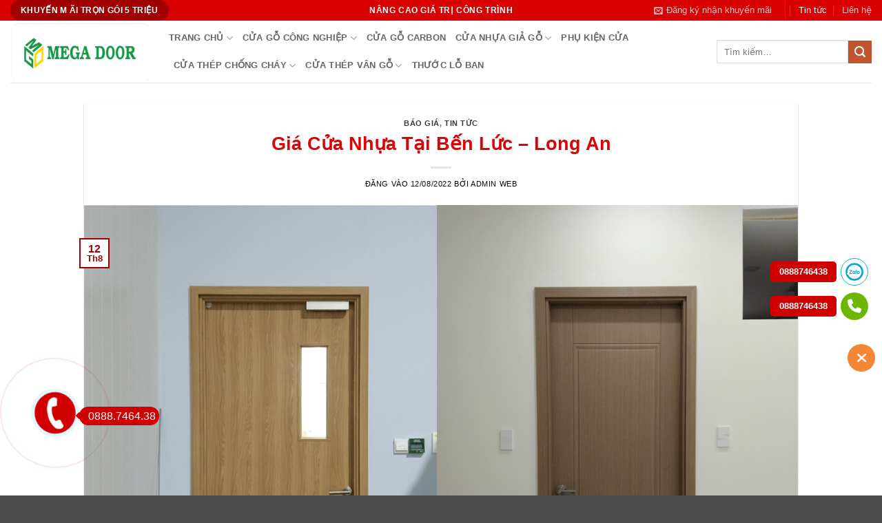

--- FILE ---
content_type: text/html; charset=UTF-8
request_url: https://cuanhuadailoan.net/gia-cua-nhua-tai-ben-luc-long-an/
body_size: 21430
content:
<!DOCTYPE html>
<html lang="vi" class="loading-site no-js">
<head>
	<meta charset="UTF-8" />
	<link rel="profile" href="http://gmpg.org/xfn/11" />
	<link rel="pingback" href="https://cuanhuadailoan.net/xmlrpc.php" />

	<script>(function(html){html.className=html.className.replace(/\bno-js\b/,'js')})(document.documentElement)</script>
<meta name='robots' content='index, follow, max-image-preview:large, max-snippet:-1, max-video-preview:-1' />
<meta name="viewport" content="width=device-width, initial-scale=1" />
	<!-- This site is optimized with the Yoast SEO Premium plugin v26.7 (Yoast SEO v26.7) - https://yoast.com/wordpress/plugins/seo/ -->
	<title>Giá Cửa Nhựa Tại Bến Lức - Long An [ Cửa Nhựa Giả Gỗ ]</title>
	<meta name="description" content="Báo giá cửa nhựa tại Bến Lức - Long An . Cửa nhựa giả gỗ hiện nay được sử dụng khá phổ biến làm cửa thông phòng , phòng ngủ , nhà vệ sinh ..." />
	<link rel="canonical" href="https://cuanhuadailoan.net/gia-cua-nhua-tai-ben-luc-long-an/" />
	<meta property="og:locale" content="vi_VN" />
	<meta property="og:type" content="article" />
	<meta property="og:title" content="Giá Cửa Nhựa Tại Bến Lức - Long An" />
	<meta property="og:description" content="Báo giá cửa nhựa tại Bến Lức - Long An . Cửa nhựa giả gỗ hiện nay được sử dụng khá phổ biến làm cửa thông phòng , phòng ngủ , nhà vệ sinh ..." />
	<meta property="og:url" content="https://cuanhuadailoan.net/gia-cua-nhua-tai-ben-luc-long-an/" />
	<meta property="og:site_name" content="Cửa gỗ công nghiệp - cửa nhựa cao cấp - cửa chống cháy" />
	<meta property="article:published_time" content="2022-08-12T10:17:50+00:00" />
	<meta property="og:image" content="https://cuanhuadailoan.net/wp-content/uploads/2022/08/cua-nhua-tai-ben-luc.jpg" />
	<meta property="og:image:width" content="1200" />
	<meta property="og:image:height" content="800" />
	<meta property="og:image:type" content="image/jpeg" />
	<meta name="author" content="Admin Web" />
	<meta name="twitter:card" content="summary_large_image" />
	<meta name="twitter:label1" content="Được viết bởi" />
	<meta name="twitter:data1" content="Admin Web" />
	<meta name="twitter:label2" content="Ước tính thời gian đọc" />
	<meta name="twitter:data2" content="7 phút" />
	<script type="application/ld+json" class="yoast-schema-graph">{"@context":"https://schema.org","@graph":[{"@type":"Article","@id":"https://cuanhuadailoan.net/gia-cua-nhua-tai-ben-luc-long-an/#article","isPartOf":{"@id":"https://cuanhuadailoan.net/gia-cua-nhua-tai-ben-luc-long-an/"},"author":{"name":"Admin Web","@id":"https://cuanhuadailoan.net/#/schema/person/c07b66464076364e40bf6ed785224566"},"headline":"Giá Cửa Nhựa Tại Bến Lức &#8211; Long An","datePublished":"2022-08-12T10:17:50+00:00","mainEntityOfPage":{"@id":"https://cuanhuadailoan.net/gia-cua-nhua-tai-ben-luc-long-an/"},"wordCount":920,"publisher":{"@id":"https://cuanhuadailoan.net/#organization"},"image":{"@id":"https://cuanhuadailoan.net/gia-cua-nhua-tai-ben-luc-long-an/#primaryimage"},"thumbnailUrl":"https://cuanhuadailoan.net/wp-content/uploads/2022/08/cua-nhua-tai-ben-luc.jpg","keywords":["cửa nhựa abs hàn quốc tại bến lức","cửa nhựa composite tại bến lức","cửa nhựa đài loan tại bến lức","cửa nhựa tại bến lức","giá cửa nhựa tại bến lức"],"articleSection":["Báo giá","Tin tức"],"inLanguage":"vi"},{"@type":"WebPage","@id":"https://cuanhuadailoan.net/gia-cua-nhua-tai-ben-luc-long-an/","url":"https://cuanhuadailoan.net/gia-cua-nhua-tai-ben-luc-long-an/","name":"Giá Cửa Nhựa Tại Bến Lức - Long An [ Cửa Nhựa Giả Gỗ ]","isPartOf":{"@id":"https://cuanhuadailoan.net/#website"},"primaryImageOfPage":{"@id":"https://cuanhuadailoan.net/gia-cua-nhua-tai-ben-luc-long-an/#primaryimage"},"image":{"@id":"https://cuanhuadailoan.net/gia-cua-nhua-tai-ben-luc-long-an/#primaryimage"},"thumbnailUrl":"https://cuanhuadailoan.net/wp-content/uploads/2022/08/cua-nhua-tai-ben-luc.jpg","datePublished":"2022-08-12T10:17:50+00:00","description":"Báo giá cửa nhựa tại Bến Lức - Long An . Cửa nhựa giả gỗ hiện nay được sử dụng khá phổ biến làm cửa thông phòng , phòng ngủ , nhà vệ sinh ...","breadcrumb":{"@id":"https://cuanhuadailoan.net/gia-cua-nhua-tai-ben-luc-long-an/#breadcrumb"},"inLanguage":"vi","potentialAction":[{"@type":"ReadAction","target":["https://cuanhuadailoan.net/gia-cua-nhua-tai-ben-luc-long-an/"]}]},{"@type":"ImageObject","inLanguage":"vi","@id":"https://cuanhuadailoan.net/gia-cua-nhua-tai-ben-luc-long-an/#primaryimage","url":"https://cuanhuadailoan.net/wp-content/uploads/2022/08/cua-nhua-tai-ben-luc.jpg","contentUrl":"https://cuanhuadailoan.net/wp-content/uploads/2022/08/cua-nhua-tai-ben-luc.jpg","width":1200,"height":800,"caption":"cửa nhựa tại bến lức"},{"@type":"BreadcrumbList","@id":"https://cuanhuadailoan.net/gia-cua-nhua-tai-ben-luc-long-an/#breadcrumb","itemListElement":[{"@type":"ListItem","position":1,"name":"Home","item":"https://cuanhuadailoan.net/"},{"@type":"ListItem","position":2,"name":"Blog","item":"https://cuanhuadailoan.net/blog/"},{"@type":"ListItem","position":3,"name":"Giá Cửa Nhựa Tại Bến Lức &#8211; Long An"}]},{"@type":"WebSite","@id":"https://cuanhuadailoan.net/#website","url":"https://cuanhuadailoan.net/","name":"Cửa gỗ công nghiệp - cửa nhựa cao cấp - cửa chống cháy","description":"Kingdoor nhà cung cấp hàng đầu tại Việt Nam các dòng cửa như : Cửa gỗ công nghiệp, cửa nhựa vân gỗ, cửa chống cháy, cửa nhựa lõi thép, cửa nhôm xingfa","publisher":{"@id":"https://cuanhuadailoan.net/#organization"},"potentialAction":[{"@type":"SearchAction","target":{"@type":"EntryPoint","urlTemplate":"https://cuanhuadailoan.net/?s={search_term_string}"},"query-input":{"@type":"PropertyValueSpecification","valueRequired":true,"valueName":"search_term_string"}}],"inLanguage":"vi"},{"@type":"Organization","@id":"https://cuanhuadailoan.net/#organization","name":"Kingdoor nhà cung cấp hàng đầu tại Việt Nam các dòng cửa như : Cửa gỗ công nghiệp, cửa nhựa vân gỗ, cửa chống cháy, cửa nhựa lõi thép, cửa nhôm xingfa","url":"https://cuanhuadailoan.net/","logo":{"@type":"ImageObject","inLanguage":"vi","@id":"https://cuanhuadailoan.net/#/schema/logo/image/","url":"https://cuanhuadailoan.net/wp-content/uploads/2018/04/logo.png","contentUrl":"https://cuanhuadailoan.net/wp-content/uploads/2018/04/logo.png","width":167,"height":84,"caption":"Kingdoor nhà cung cấp hàng đầu tại Việt Nam các dòng cửa như : Cửa gỗ công nghiệp, cửa nhựa vân gỗ, cửa chống cháy, cửa nhựa lõi thép, cửa nhôm xingfa"},"image":{"@id":"https://cuanhuadailoan.net/#/schema/logo/image/"}},{"@type":"Person","@id":"https://cuanhuadailoan.net/#/schema/person/c07b66464076364e40bf6ed785224566","name":"Admin Web","sameAs":["https://cuanhuadailoan.net/"],"url":"https://cuanhuadailoan.net/author/kingdoor/"}]}</script>
	<!-- / Yoast SEO Premium plugin. -->


<link rel='prefetch' href='https://cuanhuadailoan.net/wp-content/themes/flatsome/assets/js/flatsome.js?ver=e2eddd6c228105dac048' />
<link rel='prefetch' href='https://cuanhuadailoan.net/wp-content/themes/flatsome/assets/js/chunk.slider.js?ver=3.20.4' />
<link rel='prefetch' href='https://cuanhuadailoan.net/wp-content/themes/flatsome/assets/js/chunk.popups.js?ver=3.20.4' />
<link rel='prefetch' href='https://cuanhuadailoan.net/wp-content/themes/flatsome/assets/js/chunk.tooltips.js?ver=3.20.4' />
<link rel='prefetch' href='https://cuanhuadailoan.net/wp-content/themes/flatsome/assets/js/woocommerce.js?ver=1c9be63d628ff7c3ff4c' />
<link rel="alternate" type="application/rss+xml" title="Dòng thông tin Cửa gỗ công nghiệp - cửa nhựa cao cấp - cửa chống cháy &raquo;" href="https://cuanhuadailoan.net/feed/" />
<link rel="alternate" type="application/rss+xml" title="Cửa gỗ công nghiệp - cửa nhựa cao cấp - cửa chống cháy &raquo; Dòng bình luận" href="https://cuanhuadailoan.net/comments/feed/" />
<link rel="alternate" title="oNhúng (JSON)" type="application/json+oembed" href="https://cuanhuadailoan.net/wp-json/oembed/1.0/embed?url=https%3A%2F%2Fcuanhuadailoan.net%2Fgia-cua-nhua-tai-ben-luc-long-an%2F" />
<link rel="alternate" title="oNhúng (XML)" type="text/xml+oembed" href="https://cuanhuadailoan.net/wp-json/oembed/1.0/embed?url=https%3A%2F%2Fcuanhuadailoan.net%2Fgia-cua-nhua-tai-ben-luc-long-an%2F&#038;format=xml" />
		<style>.lazyload,.lazyloading{max-width:100%}</style>
		<style id='wp-img-auto-sizes-contain-inline-css' type='text/css'>img:is([sizes=auto i],[sizes^="auto," i]){contain-intrinsic-size:3000px 1500px}</style>

<link data-optimized="1" rel='stylesheet' id='Ws247_aio_ct_button_aio_ct_button.css-css' href='https://cuanhuadailoan.net/wp-content/litespeed/css/2bbccbb04a8350de8e45fcde90a018d3.css?ver=018d3' type='text/css' media='all' />
<link data-optimized="1" rel='stylesheet' id='Ws247_aio_ct_button_fontawesome-6.6.0-css' href='https://cuanhuadailoan.net/wp-content/litespeed/css/319935ed97f9ec9d67ec6d9428debe48.css?ver=ebe48' type='text/css' media='all' />
<link data-optimized="1" rel='stylesheet' id='contact-form-7-css' href='https://cuanhuadailoan.net/wp-content/litespeed/css/5a44eb19c6e50be3c233f6e228a3125a.css?ver=3125a' type='text/css' media='all' />
<link data-optimized="1" rel='stylesheet' id='ftoc-css-css' href='https://cuanhuadailoan.net/wp-content/litespeed/css/dadc9f8a6e9c7866166033c332fae99f.css?ver=ae99f' type='text/css' media='all' />
<link data-optimized="1" rel='stylesheet' id='kk-star-ratings-css' href='https://cuanhuadailoan.net/wp-content/litespeed/css/29e6eac0408d0d05f6c18cd49d966528.css?ver=66528' type='text/css' media='all' />
<style id='woocommerce-inline-inline-css' type='text/css'>.woocommerce form .form-row .required{visibility:visible}</style>
<link data-optimized="1" rel='stylesheet' id='wph_maincss-css' href='https://cuanhuadailoan.net/wp-content/litespeed/css/d71f2bf457efe61096c0e2ce671bde2a.css?ver=bde2a' type='text/css' media='all' />
<link data-optimized="1" rel='stylesheet' id='flatsome-main-css' href='https://cuanhuadailoan.net/wp-content/litespeed/css/36da66e1faf2eb88c3a6a291ab03806b.css?ver=3806b' type='text/css' media='all' />
<style id='flatsome-main-inline-css' type='text/css'>@font-face{font-family:"fl-icons";font-display:block;src:url(https://cuanhuadailoan.net/wp-content/themes/flatsome/assets/css/icons/fl-icons.eot?v=3.20.4);src:url(https://cuanhuadailoan.net/wp-content/themes/flatsome/assets/css/icons/fl-icons.eot#iefix?v=3.20.4) format("embedded-opentype"),url(https://cuanhuadailoan.net/wp-content/themes/flatsome/assets/css/icons/fl-icons.woff2?v=3.20.4) format("woff2"),url(https://cuanhuadailoan.net/wp-content/themes/flatsome/assets/css/icons/fl-icons.ttf?v=3.20.4) format("truetype"),url(https://cuanhuadailoan.net/wp-content/themes/flatsome/assets/css/icons/fl-icons.woff?v=3.20.4) format("woff"),url(https://cuanhuadailoan.net/wp-content/themes/flatsome/assets/css/icons/fl-icons.svg?v=3.20.4#fl-icons) format("svg")}</style>
<link data-optimized="1" rel='stylesheet' id='flatsome-shop-css' href='https://cuanhuadailoan.net/wp-content/litespeed/css/3d6ba9ad6fa699f500452fc14b03c698.css?ver=3c698' type='text/css' media='all' />
<script type="text/javascript" src="https://cuanhuadailoan.net/wp-includes/js/jquery/jquery.min.js" id="jquery-core-js"></script>
<script data-optimized="1" type="text/javascript" src="https://cuanhuadailoan.net/wp-content/litespeed/js/37ba24edae25188ad98f7004696cc9ec.js?ver=cc9ec" id="index-ft-js"></script>
<script data-optimized="1" type="text/javascript" src="https://cuanhuadailoan.net/wp-content/litespeed/js/b1d2862e1b94f4cf77a2238e8aa27e3e.js?ver=27e3e" id="wc-jquery-blockui-js" data-wp-strategy="defer"></script>
<script data-optimized="1" type="text/javascript" src="https://cuanhuadailoan.net/wp-content/litespeed/js/24d3ccbb6f155d52ed586917eaacbb09.js?ver=cbb09" id="wc-js-cookie-js" data-wp-strategy="defer"></script>
<link rel="https://api.w.org/" href="https://cuanhuadailoan.net/wp-json/" /><link rel="alternate" title="JSON" type="application/json" href="https://cuanhuadailoan.net/wp-json/wp/v2/posts/8097" /><link rel='shortlink' href='https://cuanhuadailoan.net/?p=8097' />
<script type="application/ld+json"></script>		<script>document.documentElement.className=document.documentElement.className.replace('no-js','js')</script>
				<style>.no-js img.lazyload{display:none}figure.wp-block-image img.lazyloading{min-width:150px}.lazyload,.lazyloading{--smush-placeholder-width:100px;--smush-placeholder-aspect-ratio:1/1;width:var(--smush-image-width,var(--smush-placeholder-width))!important;aspect-ratio:var(--smush-image-aspect-ratio,var(--smush-placeholder-aspect-ratio))!important}.lazyload,.lazyloading{opacity:0}.lazyloaded{opacity:1;transition:opacity 400ms;transition-delay:0ms}</style>
			<noscript><style>.woocommerce-product-gallery{ opacity: 1 !important; }</style></noscript>
	<link rel="icon" href="https://cuanhuadailoan.net/wp-content/uploads/2023/11/cropped-LOGO-MEGADOOR-32x32.png" sizes="32x32" />
<link rel="icon" href="https://cuanhuadailoan.net/wp-content/uploads/2023/11/cropped-LOGO-MEGADOOR-192x192.png" sizes="192x192" />
<link rel="apple-touch-icon" href="https://cuanhuadailoan.net/wp-content/uploads/2023/11/cropped-LOGO-MEGADOOR-180x180.png" />
<meta name="msapplication-TileImage" content="https://cuanhuadailoan.net/wp-content/uploads/2023/11/cropped-LOGO-MEGADOOR-270x270.png" />
<style id="custom-css" type="text/css">:root{--primary-color:#a20000;--fs-color-primary:#a20000;--fs-color-secondary:#C05530;--fs-color-success:#627D47;--fs-color-alert:#b20000;--fs-color-base:#000000;--fs-experimental-link-color:#0a0a0a;--fs-experimental-link-color-hover:#d80000}.tooltipster-base{--tooltip-color:#fff;--tooltip-bg-color:#000}.off-canvas-right .mfp-content,.off-canvas-left .mfp-content{--drawer-width:300px}.off-canvas .mfp-content.off-canvas-cart{--drawer-width:360px}.container-width,.full-width .ubermenu-nav,.container,.row{max-width:1370px}.row.row-collapse{max-width:1340px}.row.row-small{max-width:1362.5px}.row.row-large{max-width:1400px}.header-main{height:90px}#logo img{max-height:90px}#logo{width:200px}.header-top{min-height:30px}.transparent .header-main{height:90px}.transparent #logo img{max-height:90px}.has-transparent+.page-title:first-of-type,.has-transparent+#main>.page-title,.has-transparent+#main>div>.page-title,.has-transparent+#main .page-header-wrapper:first-of-type .page-title{padding-top:120px}.header.show-on-scroll,.stuck .header-main{height:70px!important}.stuck #logo img{max-height:70px!important}.header-bottom{background-color:#f1f1f1}.header-bottom-nav>li>a{line-height:16px}@media (max-width:549px){.header-main{height:70px}#logo img{max-height:70px}}.header-top{background-color:#d80000!important}.blog-wrapper{background-color:#fff}h1,h2,h3,h4,h5,h6,.heading-font{color:#db0404}.widget:where(:not(.widget_shopping_cart)) a{color:#0a0a0a}.widget:where(:not(.widget_shopping_cart)) a:hover{color:}.widget .tagcloud a:hover{border-color:;background-color:}.current .breadcrumb-step,[data-icon-label]:after,.button#place_order,.button.checkout,.checkout-button,.single_add_to_cart_button.button,.sticky-add-to-cart-select-options-button{background-color:#d80000!important}.has-equal-box-heights .box-image{padding-top:100%}@media screen and (min-width:550px){.products .box-vertical .box-image{min-width:247px!important;width:247px!important}}.footer-1{background-color:#d80000}.footer-2{background-color:#d80000}.page-title-small+main .product-container>.row{padding-top:0}.nav-vertical-fly-out>li+li{border-top-width:1px;border-top-style:solid}body{font-family:"Helvetica,Arial",sans-serif}.nav>li>a{font-family:"Helvetica,Arial",sans-serif;font-weight:700}h1,h2,h3,h4,h5,h6,.heading-font{font-family:"Helvetica,Arial",sans-serif}.alt-font{font-family:"Helvetica,Arial",sans-serif}.box-text.text-center{height:85px}.danh-muc-sp .col-inner{padding:20px}.product-small{padding:20px}.label-new.menu-item>a:after{content:"Mới"}.label-hot.menu-item>a:after{content:"Nổi bật"}.label-sale.menu-item>a:after{content:"Giảm giá"}.label-popular.menu-item>a:after{content:"Phổ biến"}</style><style id="kirki-inline-styles"></style><link data-optimized="1" rel='stylesheet' id='wc-blocks-style-css' href='https://cuanhuadailoan.net/wp-content/litespeed/css/a6ad0e0eb41ff7cee155e633644830f1.css?ver=830f1' type='text/css' media='all' />
</head>

<body class="wp-singular post-template-default single single-post postid-8097 single-format-standard wp-theme-flatsome wp-child-theme-flatsome-child theme-flatsome woocommerce-no-js full-width lightbox nav-dropdown-has-arrow nav-dropdown-has-shadow nav-dropdown-has-border">


<a class="skip-link screen-reader-text" href="#main">Bỏ qua nội dung</a>

<div id="wrapper">

	
	<header id="header" class="header has-sticky sticky-jump">
		<div class="header-wrapper">
			<div id="top-bar" class="header-top hide-for-sticky nav-dark flex-has-center">
    <div class="flex-row container">
      <div class="flex-col hide-for-medium flex-left">
          <ul class="nav nav-left medium-nav-center nav-small  nav-divided">
              <li class="html header-button-1">
	<div class="header-button">
		<a href="http://../khuyen-mai" class="button primary" style="border-radius:99px;">
		<span>KHUYẾN M ÃI TRỌN GÓI 5 TRIỆU</span>
	</a>
	</div>
</li>
          </ul>
      </div>

      <div class="flex-col hide-for-medium flex-center">
          <ul class="nav nav-center nav-small  nav-divided">
              <li class="html custom html_topbar_right"><strong class="uppercase">NÂNG CAO GIÁ TRỊ CÔNG TRÌNH</strong></li>          </ul>
      </div>

      <div class="flex-col hide-for-medium flex-right">
         <ul class="nav top-bar-nav nav-right nav-small  nav-divided">
              <li class="header-newsletter-item has-icon">

<a href="#header-newsletter-signup" class="tooltip is-small" role="button" title="Sign up for Newsletter" aria-label="Đăng ký nhận khuyến mãi" aria-expanded="false" aria-haspopup="dialog" aria-controls="header-newsletter-signup" data-flatsome-role-button>

      <i class="icon-envelop" aria-hidden="true"></i>  
      <span class="header-newsletter-title hide-for-medium">
      Đăng ký nhận khuyến mãi    </span>
  </a>
	<div id="header-newsletter-signup"
	     class="lightbox-by-id lightbox-content mfp-hide lightbox-white "
	     style="max-width:700px ;padding:0px">
		<div class="row"  id="row-1829377737">


	<div id="col-146482467" class="col small-12 large-12"  >
				<div class="col-inner"  >
			
			

	<div id="text-2084397012" class="text">
		

<div style="text-align: center;"><strong>CƠ HỘI DÀNH CHO <span style="color: #ff0000;">50 KHÁCH HÀNG</span> MAY MẮN MỖI THÁNG</strong></div>
<p style="text-align: center;"><em><strong>Ngay khi thiết kế thi công trọn gói : Cửa chính, cửa sổ, cửa phòng ngủ, cửa nhà vệ sinh.</strong></em></p>
<p style="text-align: center;"><span style="color: #ff0000;"><em><strong>Trị giá 5.000.000 đ</strong></em></span></p>
<p style="text-align: center;"><span style="color: #ff0000;"><em><strong>Nhanh tay đăng ký số lượng có hạn</strong></em></span></p>
		
<style>
#text-2084397012 {
  color: rgb(0,0,0);
}
#text-2084397012 > * {
  color: rgb(0,0,0);
}
</style>
	</div>
	

<div class="wpcf7 no-js" id="wpcf7-f2334-o1" lang="vi" dir="ltr" data-wpcf7-id="2334">
<div class="screen-reader-response"><p role="status" aria-live="polite" aria-atomic="true"></p> <ul></ul></div>
<form action="/gia-cua-nhua-tai-ben-luc-long-an/#wpcf7-f2334-o1" method="post" class="wpcf7-form init" aria-label="Form liên hệ" novalidate="novalidate" data-status="init">
<fieldset class="hidden-fields-container"><input type="hidden" name="_wpcf7" value="2334" /><input type="hidden" name="_wpcf7_version" value="6.1.4" /><input type="hidden" name="_wpcf7_locale" value="vi" /><input type="hidden" name="_wpcf7_unit_tag" value="wpcf7-f2334-o1" /><input type="hidden" name="_wpcf7_container_post" value="0" /><input type="hidden" name="_wpcf7_posted_data_hash" value="" /><input type="hidden" name="_wpcf7dtx_version" value="5.0.4" />
</fieldset>
<p><label> <span class="wpcf7-form-control-wrap" data-name="text-834"><input size="40" maxlength="400" class="wpcf7-form-control wpcf7-text wpcf7-validates-as-required" aria-required="true" aria-invalid="false" placeholder="Nhập tên của bạn *" value="" type="text" name="text-834" /></span> </label>
</p>
<p><label> <span class="wpcf7-form-control-wrap" data-name="email-789"><input size="40" maxlength="400" class="wpcf7-form-control wpcf7-email wpcf7-validates-as-required wpcf7-text wpcf7-validates-as-email" aria-required="true" aria-invalid="false" placeholder="Nhập địa chỉ email *" value="" type="email" name="email-789" /></span> </label>
</p>
<p><label> <span class="wpcf7-form-control-wrap" data-name="tel-126"><input size="40" maxlength="400" class="wpcf7-form-control wpcf7-tel wpcf7-validates-as-required wpcf7-text wpcf7-validates-as-tel" aria-required="true" aria-invalid="false" placeholder="Nhập số điện thoại *" value="" type="tel" name="tel-126" /></span> </label>
</p>
<p><input class="wpcf7-form-control wpcf7-submit has-spinner" type="submit" value="ĐĂNG KÝ NHẬN KHUYẾN MÃI" />
</p><div class="wpcf7-response-output" aria-hidden="true"></div>
</form>
</div>



		</div>
					</div>

	

</div>	</div>
	
	</li>
<li class="header-divider"></li><li id="menu-item-3605" class="menu-item menu-item-type-taxonomy menu-item-object-category current-post-ancestor current-menu-parent current-post-parent menu-item-3605 active menu-item-design-default"><a href="https://cuanhuadailoan.net/tin-tuc/" class="nav-top-link">Tin tức</a></li>
<li id="menu-item-3606" class="menu-item menu-item-type-post_type menu-item-object-page menu-item-3606 menu-item-design-default"><a href="https://cuanhuadailoan.net/lien-he/" class="nav-top-link">Liên hệ</a></li>
          </ul>
      </div>

            <div class="flex-col show-for-medium flex-grow">
          <ul class="nav nav-center nav-small mobile-nav  nav-divided">
                        </ul>
      </div>
      
    </div>
</div>
<div id="masthead" class="header-main ">
      <div class="header-inner flex-row container logo-left medium-logo-center" role="navigation">

          <!-- Logo -->
          <div id="logo" class="flex-col logo">
            
<!-- Header logo -->
<a href="https://cuanhuadailoan.net/" title="Cửa gỗ công nghiệp &#8211; cửa nhựa cao cấp &#8211; cửa chống cháy - Kingdoor nhà cung cấp hàng đầu tại Việt Nam các dòng cửa như : Cửa gỗ công nghiệp, cửa nhựa vân gỗ, cửa chống cháy, cửa nhựa lõi thép, cửa nhôm xingfa" rel="home">
		<img width="1900" height="800" data-src="https://cuanhuadailoan.net/wp-content/uploads/2023/11/LOGO-MEGADOOR.png" class="header_logo header-logo lazyload" alt="Cửa gỗ công nghiệp &#8211; cửa nhựa cao cấp &#8211; cửa chống cháy" src="[data-uri]" style="--smush-placeholder-width: 1900px; --smush-placeholder-aspect-ratio: 1900/800;" data-srcset="https://cuanhuadailoan.net/wp-content/uploads/2023/11/LOGO-MEGADOOR.png 1900w, https://cuanhuadailoan.net/wp-content/uploads/2023/11/LOGO-MEGADOOR-1536x647.png 1536w, https://cuanhuadailoan.net/wp-content/uploads/2023/11/LOGO-MEGADOOR-510x215.png 510w" data-sizes="auto" data-original-sizes="(max-width: 1900px) 100vw, 1900px" /><img  width="1900" height="800" data-src="https://cuanhuadailoan.net/wp-content/uploads/2023/11/LOGO-MEGADOOR.png" class="header-logo-dark lazyload" alt="Cửa gỗ công nghiệp &#8211; cửa nhựa cao cấp &#8211; cửa chống cháy" src="[data-uri]" style="--smush-placeholder-width: 1900px; --smush-placeholder-aspect-ratio: 1900/800;" data-srcset="https://cuanhuadailoan.net/wp-content/uploads/2023/11/LOGO-MEGADOOR.png 1900w, https://cuanhuadailoan.net/wp-content/uploads/2023/11/LOGO-MEGADOOR-1536x647.png 1536w, https://cuanhuadailoan.net/wp-content/uploads/2023/11/LOGO-MEGADOOR-510x215.png 510w" data-sizes="auto" data-original-sizes="(max-width: 1900px) 100vw, 1900px" /></a>
          </div>

          <!-- Mobile Left Elements -->
          <div class="flex-col show-for-medium flex-left">
            <ul class="mobile-nav nav nav-left ">
              <li class="nav-icon has-icon">
			<a href="#" class="is-small" data-open="#main-menu" data-pos="left" data-bg="main-menu-overlay" role="button" aria-label="Menu" aria-controls="main-menu" aria-expanded="false" aria-haspopup="dialog" data-flatsome-role-button>
			<i class="icon-menu" aria-hidden="true"></i>					</a>
	</li>
            </ul>
          </div>

          <!-- Left Elements -->
          <div class="flex-col hide-for-medium flex-left
            flex-grow">
            <ul class="header-nav header-nav-main nav nav-left  nav-uppercase" >
              <li id="menu-item-3348" class="menu-item menu-item-type-post_type menu-item-object-page menu-item-home menu-item-has-children menu-item-3348 menu-item-design-default has-dropdown"><a href="https://cuanhuadailoan.net/" class="nav-top-link" aria-expanded="false" aria-haspopup="menu">Trang chủ<i class="icon-angle-down" aria-hidden="true"></i></a>
<ul class="sub-menu nav-dropdown nav-dropdown-default">
	<li id="menu-item-3350" class="menu-item menu-item-type-post_type menu-item-object-page menu-item-3350"><a href="https://cuanhuadailoan.net/gioi-thieu/">Giới thiệu</a></li>
	<li id="menu-item-3351" class="menu-item menu-item-type-post_type menu-item-object-page menu-item-3351"><a href="https://cuanhuadailoan.net/ho-so-nang-luc/">Hồ sơ năng lực</a></li>
	<li id="menu-item-3352" class="menu-item menu-item-type-post_type menu-item-object-page menu-item-3352"><a href="https://cuanhuadailoan.net/huong-dan-lap-dat-cua/">Hướng dẫn lắp đặt</a></li>
	<li id="menu-item-3353" class="menu-item menu-item-type-post_type menu-item-object-page menu-item-3353"><a href="https://cuanhuadailoan.net/tu-van-phong-thuy/">Tư vấn phong thủy</a></li>
	<li id="menu-item-3349" class="menu-item menu-item-type-post_type menu-item-object-page menu-item-3349"><a href="https://cuanhuadailoan.net/dat-hang-va-thanh-toan/">Đặt hàng và thanh toán</a></li>
</ul>
</li>
<li id="menu-item-3079" class="menu-item menu-item-type-taxonomy menu-item-object-product_cat menu-item-has-children menu-item-3079 menu-item-design-default has-dropdown"><a href="https://cuanhuadailoan.net/danh-muc/cua-go/" class="nav-top-link" aria-expanded="false" aria-haspopup="menu">Cửa gỗ công nghiệp<i class="icon-angle-down" aria-hidden="true"></i></a>
<ul class="sub-menu nav-dropdown nav-dropdown-default">
	<li id="menu-item-1867" class="menu-item menu-item-type-taxonomy menu-item-object-product_cat menu-item-1867"><a href="https://cuanhuadailoan.net/danh-muc/cua-go/cua-go-cong-nghiep-hdf-son/">Cửa gỗ công nghiệp hdf sơn</a></li>
	<li id="menu-item-1868" class="menu-item menu-item-type-taxonomy menu-item-object-product_cat menu-item-1868"><a href="https://cuanhuadailoan.net/danh-muc/cua-go/cua-go-cong-nghiep-hdf-veneer/">Cửa gỗ công nghiệp HDF Veneer</a></li>
	<li id="menu-item-1873" class="menu-item menu-item-type-taxonomy menu-item-object-product_cat menu-item-1873"><a href="https://cuanhuadailoan.net/danh-muc/cua-go/cua-mdfveneer/">Cửa MDF Veneer</a></li>
	<li id="menu-item-1870" class="menu-item menu-item-type-taxonomy menu-item-object-product_cat menu-item-1870"><a href="https://cuanhuadailoan.net/danh-muc/cua-go/cua-go-mdf-melamine/">Cửa gỗ MDF Melamine</a></li>
	<li id="menu-item-1869" class="menu-item menu-item-type-taxonomy menu-item-object-product_cat menu-item-1869"><a href="https://cuanhuadailoan.net/danh-muc/cua-go/cua-go-cong-nghiep-mdf-phu-laminate-an-cuong/">Cửa gỗ công nghiệp MDF phủ Laminate</a></li>
	<li id="menu-item-1872" class="menu-item menu-item-type-taxonomy menu-item-object-product_cat menu-item-1872"><a href="https://cuanhuadailoan.net/danh-muc/cua-go/cua-go-tu-nhien/">Cửa gỗ tự nhiên</a></li>
</ul>
</li>
<li id="menu-item-11052" class="menu-item menu-item-type-taxonomy menu-item-object-product_cat menu-item-11052 menu-item-design-default"><a href="https://cuanhuadailoan.net/danh-muc/cua-go-carbon-2/" class="nav-top-link">Cửa gỗ Carbon</a></li>
<li id="menu-item-3080" class="menu-item menu-item-type-taxonomy menu-item-object-product_cat menu-item-has-children menu-item-3080 menu-item-design-default has-dropdown"><a href="https://cuanhuadailoan.net/danh-muc/cua-nhua/" class="nav-top-link" aria-expanded="false" aria-haspopup="menu">Cửa Nhựa Giả Gỗ<i class="icon-angle-down" aria-hidden="true"></i></a>
<ul class="sub-menu nav-dropdown nav-dropdown-default">
	<li id="menu-item-3081" class="menu-item menu-item-type-taxonomy menu-item-object-product_cat menu-item-3081"><a href="https://cuanhuadailoan.net/danh-muc/cua-nhua/cua-nhua-abs-han-quoc/">Cửa nhựa ABS Hàn Quốc</a></li>
	<li id="menu-item-3082" class="menu-item menu-item-type-taxonomy menu-item-object-product_cat menu-item-3082"><a href="https://cuanhuadailoan.net/danh-muc/cua-nhua/mau-cua-nhua-dai-loan/">Mẫu Cửa nhựa Đài Loan</a></li>
	<li id="menu-item-3086" class="menu-item menu-item-type-taxonomy menu-item-object-product_cat menu-item-3086"><a href="https://cuanhuadailoan.net/danh-muc/cua-nhua/cua-go-nhua-composite/">Cửa gỗ nhựa composite</a></li>
	<li id="menu-item-3084" class="menu-item menu-item-type-taxonomy menu-item-object-product_cat menu-item-3084"><a href="https://cuanhuadailoan.net/danh-muc/cua-nhua/cua-nhua-gia-re/">CỬA NHỰA GIÁ RẺ</a></li>
	<li id="menu-item-3085" class="menu-item menu-item-type-taxonomy menu-item-object-product_cat menu-item-3085"><a href="https://cuanhuadailoan.net/danh-muc/cua-nhua/cua-nhua-go-composite/">Cửa nhựa gỗ composite</a></li>
</ul>
</li>
<li id="menu-item-1880" class="menu-item menu-item-type-taxonomy menu-item-object-product_cat menu-item-1880 menu-item-design-default"><a href="https://cuanhuadailoan.net/danh-muc/khoa-dien-tu/" class="nav-top-link">PHỤ KIỆN CỬA</a></li>
<li id="menu-item-1879" class="menu-item menu-item-type-taxonomy menu-item-object-product_cat menu-item-has-children menu-item-1879 menu-item-design-default has-dropdown"><a href="https://cuanhuadailoan.net/danh-muc/cua-thep-chong-chay/" class="nav-top-link" aria-expanded="false" aria-haspopup="menu">Cửa thép chống cháy<i class="icon-angle-down" aria-hidden="true"></i></a>
<ul class="sub-menu nav-dropdown nav-dropdown-default">
	<li id="menu-item-1866" class="menu-item menu-item-type-taxonomy menu-item-object-product_cat menu-item-1866"><a href="https://cuanhuadailoan.net/danh-muc/cua-go-chong-chay/">Cửa gỗ chống cháy</a></li>
</ul>
</li>
<li id="menu-item-8874" class="menu-item menu-item-type-custom menu-item-object-custom menu-item-has-children menu-item-8874 menu-item-design-default has-dropdown"><a href="https://cuanhuadailoan.net/danh-muc/cua_thep_van_go/" class="nav-top-link" aria-expanded="false" aria-haspopup="menu">Cửa Thép Vân Gỗ<i class="icon-angle-down" aria-hidden="true"></i></a>
<ul class="sub-menu nav-dropdown nav-dropdown-default">
	<li id="menu-item-11057" class="menu-item menu-item-type-taxonomy menu-item-object-product_cat menu-item-11057"><a href="https://cuanhuadailoan.net/danh-muc/cua_thep_van_go/cua-thep-van-go-1-canh/">cửa thép vân gỗ 1 cánh</a></li>
	<li id="menu-item-11059" class="menu-item menu-item-type-taxonomy menu-item-object-product_cat menu-item-11059"><a href="https://cuanhuadailoan.net/danh-muc/cua_thep_van_go/cua-thep-van-go-2-canh-lech/">Cửa thép vân gỗ 2 cánh lệch</a></li>
	<li id="menu-item-11058" class="menu-item menu-item-type-taxonomy menu-item-object-product_cat menu-item-11058"><a href="https://cuanhuadailoan.net/danh-muc/cua_thep_van_go/cua-thep-van-go-2-canh-deu/">Cửa thép vân gỗ 2 cánh đều</a></li>
	<li id="menu-item-11061" class="menu-item menu-item-type-taxonomy menu-item-object-product_cat menu-item-11061"><a href="https://cuanhuadailoan.net/danh-muc/cua_thep_van_go/cua-thep-van-go-4-canh-lech/">cửa thép vân gỗ 4 cánh lệch</a></li>
	<li id="menu-item-11060" class="menu-item menu-item-type-taxonomy menu-item-object-product_cat menu-item-11060"><a href="https://cuanhuadailoan.net/danh-muc/cua_thep_van_go/cua-thep-van-go-4-canh-deu/">cửa thép vân gỗ 4 cánh đều</a></li>
	<li id="menu-item-11054" class="menu-item menu-item-type-taxonomy menu-item-object-product_cat menu-item-11054"><a href="https://cuanhuadailoan.net/danh-muc/cua_thep_van_go/cua-deluxe-canh-don/">Cửa deluxe cánh đơn</a></li>
	<li id="menu-item-11055" class="menu-item menu-item-type-taxonomy menu-item-object-product_cat menu-item-11055"><a href="https://cuanhuadailoan.net/danh-muc/cua_thep_van_go/cua-luxury-thuy-luc-vach-kinh/">Cửa luxury thủy lực vách kính</a></li>
	<li id="menu-item-11062" class="menu-item menu-item-type-taxonomy menu-item-object-product_cat menu-item-11062"><a href="https://cuanhuadailoan.net/danh-muc/cua_thep_van_go/cua-thep-van-go-classic/">Cửa thép vân gỗ classic</a></li>
	<li id="menu-item-11056" class="menu-item menu-item-type-taxonomy menu-item-object-product_cat menu-item-11056"><a href="https://cuanhuadailoan.net/danh-muc/cua_thep_van_go/cua-so-thep-van-go/">Cửa sổ thép vân gỗ</a></li>
	<li id="menu-item-11053" class="menu-item menu-item-type-taxonomy menu-item-object-product_cat menu-item-11053"><a href="https://cuanhuadailoan.net/danh-muc/cua-so-thep-van-go-2/">cửa sổ thép vân gỗ</a></li>
</ul>
</li>
<li id="menu-item-8974" class="menu-item menu-item-type-post_type menu-item-object-page menu-item-8974 menu-item-design-default"><a href="https://cuanhuadailoan.net/thuoc-lo-ban/" class="nav-top-link">Thước lỗ ban</a></li>
            </ul>
          </div>

          <!-- Right Elements -->
          <div class="flex-col hide-for-medium flex-right">
            <ul class="header-nav header-nav-main nav nav-right  nav-uppercase">
              <li class="header-search-form search-form html relative has-icon">
	<div class="header-search-form-wrapper">
		<div class="searchform-wrapper ux-search-box relative is-normal"><form role="search" method="get" class="searchform" action="https://cuanhuadailoan.net/">
	<div class="flex-row relative">
						<div class="flex-col flex-grow">
			<label class="screen-reader-text" for="woocommerce-product-search-field-0">Tìm kiếm:</label>
			<input type="search" id="woocommerce-product-search-field-0" class="search-field mb-0" placeholder="Tìm kiếm&hellip;" value="" name="s" />
			<input type="hidden" name="post_type" value="product" />
					</div>
		<div class="flex-col">
			<button type="submit" value="Tìm kiếm" class="ux-search-submit submit-button secondary button  icon mb-0" aria-label="Gửi">
				<i class="icon-search" aria-hidden="true"></i>			</button>
		</div>
	</div>
	<div class="live-search-results text-left z-top"></div>
</form>
</div>	</div>
</li>
            </ul>
          </div>

          <!-- Mobile Right Elements -->
          <div class="flex-col show-for-medium flex-right">
            <ul class="mobile-nav nav nav-right ">
              <li class="cart-item has-icon">


		<a href="https://cuanhuadailoan.net/gio-hang/" class="header-cart-link nav-top-link is-small off-canvas-toggle" title="Giỏ hàng" aria-label="Xem giỏ hàng" aria-expanded="false" aria-haspopup="dialog" role="button" data-open="#cart-popup" data-class="off-canvas-cart" data-pos="right" aria-controls="cart-popup" data-flatsome-role-button>

    <span class="cart-icon image-icon">
    <strong>0</strong>
  </span>
  </a>


  <!-- Cart Sidebar Popup -->
  <div id="cart-popup" class="mfp-hide">
  <div class="cart-popup-inner inner-padding cart-popup-inner--sticky">
      <div class="cart-popup-title text-center">
          <span class="heading-font uppercase">Giỏ hàng</span>
          <div class="is-divider"></div>
      </div>
	  <div class="widget_shopping_cart">
		  <div class="widget_shopping_cart_content">
			  

	<div class="ux-mini-cart-empty flex flex-row-col text-center pt pb">
				<div class="ux-mini-cart-empty-icon">
			<svg aria-hidden="true" xmlns="http://www.w3.org/2000/svg" viewBox="0 0 17 19" style="opacity:.1;height:80px;">
				<path d="M8.5 0C6.7 0 5.3 1.2 5.3 2.7v2H2.1c-.3 0-.6.3-.7.7L0 18.2c0 .4.2.8.6.8h15.7c.4 0 .7-.3.7-.7v-.1L15.6 5.4c0-.3-.3-.6-.7-.6h-3.2v-2c0-1.6-1.4-2.8-3.2-2.8zM6.7 2.7c0-.8.8-1.4 1.8-1.4s1.8.6 1.8 1.4v2H6.7v-2zm7.5 3.4 1.3 11.5h-14L2.8 6.1h2.5v1.4c0 .4.3.7.7.7.4 0 .7-.3.7-.7V6.1h3.5v1.4c0 .4.3.7.7.7s.7-.3.7-.7V6.1h2.6z" fill-rule="evenodd" clip-rule="evenodd" fill="currentColor"></path>
			</svg>
		</div>
				<p class="woocommerce-mini-cart__empty-message empty">Chưa có sản phẩm trong giỏ hàng.</p>
					<p class="return-to-shop">
				<a class="button primary wc-backward" href="https://cuanhuadailoan.net/san-pham/">
					Quay trở lại cửa hàng				</a>
			</p>
				</div>


		  </div>
	  </div>
               </div>
  </div>

</li>
            </ul>
          </div>

      </div>

            <div class="container"><div class="top-divider full-width"></div></div>
      </div>

<div class="header-bg-container fill"><div class="header-bg-image fill"></div><div class="header-bg-color fill"></div></div>		</div>
	</header>

	
	<main id="main" class="">

<div id="content" class="blog-wrapper blog-single page-wrapper">
	
<div class="row align-center">
	<div class="large-10 col">
	
	


<article id="post-8097" class="post-8097 post type-post status-publish format-standard has-post-thumbnail hentry category-bao-gia-cua-go-cong-nghiep category-tin-tuc tag-cua-nhua-abs-han-quoc-tai-ben-luc tag-cua-nhua-composite-tai-ben-luc tag-cua-nhua-dai-loan-tai-ben-luc tag-cua-nhua-tai-ben-luc tag-gia-cua-nhua-tai-ben-luc">
	<div class="article-inner has-shadow box-shadow-1">
		<header class="entry-header">
	<div class="entry-header-text entry-header-text-top text-center">
		<h6 class="entry-category is-xsmall"><a href="https://cuanhuadailoan.net/bao-gia-cua-go-cong-nghiep/" rel="category tag">Báo giá</a>, <a href="https://cuanhuadailoan.net/tin-tuc/" rel="category tag">Tin tức</a></h6><h1 class="entry-title">Giá Cửa Nhựa Tại Bến Lức &#8211; Long An</h1><div class="entry-divider is-divider small"></div>
	<div class="entry-meta uppercase is-xsmall">
		<span class="posted-on">Đăng vào <a href="https://cuanhuadailoan.net/gia-cua-nhua-tai-ben-luc-long-an/" rel="bookmark"><time class="entry-date published updated" datetime="2022-08-12T17:17:50+07:00">12/08/2022</time></a></span> <span class="byline">bởi <span class="meta-author vcard"><a class="url fn n" href="https://cuanhuadailoan.net/author/kingdoor/">Admin Web</a></span></span>	</div>
	</div>
						<div class="entry-image relative">
				<a href="https://cuanhuadailoan.net/gia-cua-nhua-tai-ben-luc-long-an/">
    <img width="1200" height="800" src="https://cuanhuadailoan.net/wp-content/uploads/2022/08/cua-nhua-tai-ben-luc.jpg" class="attachment-large size-large wp-post-image" alt="cửa nhựa tại bến lức" decoding="async" fetchpriority="high" srcset="https://cuanhuadailoan.net/wp-content/uploads/2022/08/cua-nhua-tai-ben-luc.jpg 1200w, https://cuanhuadailoan.net/wp-content/uploads/2022/08/cua-nhua-tai-ben-luc-510x340.jpg 510w" sizes="(max-width: 1200px) 100vw, 1200px" /></a>
				<div class="badge absolute top post-date badge-outline">
	<div class="badge-inner">
		<span class="post-date-day">12</span><br>
		<span class="post-date-month is-small">Th8</span>
	</div>
</div>
			</div>
			</header>
		<div class="entry-content single-page">

	

<div class="kk-star-ratings kksr-auto kksr-align-left kksr-valign-top"
    data-payload='{&quot;align&quot;:&quot;left&quot;,&quot;id&quot;:&quot;8097&quot;,&quot;slug&quot;:&quot;default&quot;,&quot;valign&quot;:&quot;top&quot;,&quot;ignore&quot;:&quot;&quot;,&quot;reference&quot;:&quot;auto&quot;,&quot;class&quot;:&quot;&quot;,&quot;count&quot;:&quot;4&quot;,&quot;legendonly&quot;:&quot;&quot;,&quot;readonly&quot;:&quot;&quot;,&quot;score&quot;:&quot;5&quot;,&quot;starsonly&quot;:&quot;&quot;,&quot;best&quot;:&quot;5&quot;,&quot;gap&quot;:&quot;5&quot;,&quot;greet&quot;:&quot;&quot;,&quot;legend&quot;:&quot;5\/5 - (4 bình chọn)&quot;,&quot;size&quot;:&quot;25&quot;,&quot;title&quot;:&quot;Giá Cửa Nhựa Tại Bến Lức - Long An&quot;,&quot;width&quot;:&quot;147.5&quot;,&quot;_legend&quot;:&quot;{score}\/{best} - ({count} {votes})&quot;,&quot;font_factor&quot;:&quot;1.25&quot;}'>
            
<div class="kksr-stars">
    
<div class="kksr-stars-inactive">
            <div class="kksr-star" data-star="1" style="padding-right: 5px">
            

<div class="kksr-icon" style="width: 25px; height: 25px;"></div>
        </div>
            <div class="kksr-star" data-star="2" style="padding-right: 5px">
            

<div class="kksr-icon" style="width: 25px; height: 25px;"></div>
        </div>
            <div class="kksr-star" data-star="3" style="padding-right: 5px">
            

<div class="kksr-icon" style="width: 25px; height: 25px;"></div>
        </div>
            <div class="kksr-star" data-star="4" style="padding-right: 5px">
            

<div class="kksr-icon" style="width: 25px; height: 25px;"></div>
        </div>
            <div class="kksr-star" data-star="5" style="padding-right: 5px">
            

<div class="kksr-icon" style="width: 25px; height: 25px;"></div>
        </div>
    </div>
    
<div class="kksr-stars-active" style="width: 147.5px;">
            <div class="kksr-star" style="padding-right: 5px">
            

<div class="kksr-icon" style="width: 25px; height: 25px;"></div>
        </div>
            <div class="kksr-star" style="padding-right: 5px">
            

<div class="kksr-icon" style="width: 25px; height: 25px;"></div>
        </div>
            <div class="kksr-star" style="padding-right: 5px">
            

<div class="kksr-icon" style="width: 25px; height: 25px;"></div>
        </div>
            <div class="kksr-star" style="padding-right: 5px">
            

<div class="kksr-icon" style="width: 25px; height: 25px;"></div>
        </div>
            <div class="kksr-star" style="padding-right: 5px">
            

<div class="kksr-icon" style="width: 25px; height: 25px;"></div>
        </div>
    </div>
</div>
                

<div class="kksr-legend" style="font-size: 20px;">
            5/5 - (4 bình chọn)    </div>
    </div>
<div class="ft-toc-placeholder" data-h="h2, h3, h4, h5, h6" data-on="on" ><div class="ft-toc-main  ">
		<div class="ft-toc-close" onclick="tocclose();" style="display:none"><svg width="100%" height="100%" viewBox="0 0 100 100" version="1.1" xmlns="http://www.w3.org/2000/svg" xmlns:xlink="http://www.w3.org/1999/xlink" xml:space="preserve" xmlns:serif="http://www.serif.com/" style="fill-rule:evenodd;clip-rule:evenodd;stroke-linejoin:round;stroke-miterlimit:2"><path d="M88.96,62.672l-38.96,19.477l-38.96,-19.477l-0,-44.821l38.967,19.494l38.953,-19.494l0,44.821Zm-70.163,-32.02l-0.081,28.051l31.231,13.893l26.676,-12.541l-57.826,-29.403Zm31.21,6.693l38.83,19.327l-31.632,-22.929l-7.198,3.602Z"/></svg></div>
		<div class="ft-toc-tit"><span class="ft-toc-tit-sp"><span class="ft-toc-tit-svg"><svg width="100%" height="100%" viewBox="0 0 100 100" version="1.1" xmlns="http://www.w3.org/2000/svg" xmlns:xlink="http://www.w3.org/1999/xlink" xml:space="preserve" xmlns:serif="http://www.serif.com/" style="fill-rule:evenodd;clip-rule:evenodd;stroke-linejoin:round;stroke-miterlimit:2"><path d="M88.96,62.672l-38.96,19.477l-38.96,-19.477l-0,-44.821l38.967,19.494l38.953,-19.494l0,44.821Zm-70.163,-32.02l-0.081,28.051l31.231,13.893l26.676,-12.541l-57.826,-29.403Zm31.21,6.693l38.83,19.327l-31.632,-22.929l-7.198,3.602Z"/></svg></span><span class="ft-toc-close2" onclick="tocclose();"><svg xmlns="http://www.w3.org/2000/svg" width="100%" height="100%" viewBox="0 0 1024 1024"><path fill="currentColor" d="M195.2 195.2a64 64 0 0 1 90.496 0L512 421.504L738.304 195.2a64 64 0 0 1 90.496 90.496L602.496 512L828.8 738.304a64 64 0 0 1-90.496 90.496L512 602.496L285.696 828.8a64 64 0 0 1-90.496-90.496L421.504 512L195.2 285.696a64 64 0 0 1 0-90.496"/></svg></span>Mục lục</span><span class="ft-toc-tit-hi"><svg xmlns="http://www.w3.org/2000/svg" width="100%" height="100%" viewBox="0 0 1024 1024"><path fill="currentColor" d="M104.704 685.248a64 64 0 0 0 90.496 0l316.8-316.8l316.8 316.8a64 64 0 0 0 90.496-90.496L557.248 232.704a64 64 0 0 0-90.496 0L104.704 594.752a64 64 0 0 0 0 90.496"/></svg></span></div>
		<div class="ft-toc-scrol">
		<ol id="ft-toc-list" >
		</ol>
		</div>
	</div></div><div id="ft-toc"><h2><span style="font-family: 'times new roman', times, serif; font-size: 24px; color: #000000;">Báo Giá Cửa Nhựa Giả Gỗ Tại Bến Lức &#8211; Long An</span></h2>
<p><span style="font-family: 'times new roman', times, serif; font-size: 16px; color: #000000;"><em>Báo giá cửa nhựa tại Bến Lức &#8211; Long An</em> . Cửa nhựa giả gỗ hiện nay được sử dụng khá phổ biến làm cửa thông phòng , phòng ngủ , nhà vệ sinh &#8230; . Trong số những dòng cửa nhựa thì nổi trội nhất với 2 dòng cửa nhựa cao cấp : cửa nhựa gỗ composite và cửa nhựa abs hàn quốc kos .</span></p>
<h3><span style="font-size: 21px; font-family: 'times new roman', times, serif; color: #000000;">Giá<span style="color: #800080;"> <a style="color: #800080;" href="https://cuanhuadailoan.net/bao-gia-cua-nhua-composite/">Cửa Nhựa Composite</a></span></span></h3>
<p><span style="font-size: 16px; font-family: 'times new roman', times, serif; color: #000080;"><strong>Giá cửa nhựa composite phủ da : 3.000.000 đ</strong></span></p>
<p><span style="font-size: 16px; font-family: 'times new roman', times, serif; color: #000080;"><strong><span id="Gia_cua_nhua_composite_son_pu" class="ez-toc-section"></span><span id="Gia_cua_nhua_composite_son_pu" class="ez-toc-section"></span>Giá cửa nhựa composite sơn pu : 3.300.000 đ</strong></span></p>
<p><span style="font-size: 16px; font-family: 'times new roman', times, serif; color: #000080;"><strong><span id="Bao_gia_cua_nhua_composite_son_van_go_Luxury" class="ez-toc-section"></span><span id="Bao_gia_cua_nhua_composite_son_van_go_Luxury" class="ez-toc-section"></span>Báo giá cửa nhựa composite sơn vân gỗ Luxury : 3.900.000 đ</strong></span></p>
<ul>
<li><span style="font-size: 16px; font-family: 'times new roman', times, serif; color: #000080;"><strong>Nẹp chỉ ôm tường : 400.000 đ </strong></span></li>
<li><span style="font-size: 16px; font-family: 'times new roman', times, serif; color: #000080;"><strong>Bản lề ( 4 cái / bộ ) : 80.000 đ</strong></span></li>
<li><span style="font-size: 16px; font-family: 'times new roman', times, serif; color: #000080;"><strong>Khóa : ( 200.000 – 900.000 đ )</strong></span></li>
</ul>
<p><img decoding="async" class="aligncenter wp-image-8063 lazyload" data-src="https://cuanhuadailoan.net/wp-content/uploads/2022/08/bang-gia-cua-nhua-composite-son-pu.jpg" alt="giá cửa nhựa composite tại bến lức" width="600" height="234" data-srcset="https://cuanhuadailoan.net/wp-content/uploads/2022/08/bang-gia-cua-nhua-composite-son-pu.jpg 1280w, https://cuanhuadailoan.net/wp-content/uploads/2022/08/bang-gia-cua-nhua-composite-son-pu-510x199.jpg 510w" data-sizes="auto" src="[data-uri]" style="--smush-placeholder-width: 600px; --smush-placeholder-aspect-ratio: 600/234;" data-original-sizes="(max-width: 600px) 100vw, 600px" /></p>
<h3><span style="font-size: 21px; font-family: 'times new roman', times, serif; color: #000000;">Giá <span style="color: #800080;"><a style="color: #800080;" href="https://cuanhuadailoan.net/bao-gia-cua-nhua-abs-han-quoc-nam-2022-cua-nhua-cao-cap/">Cửa Nhựa ABS Hàn Quốc</a></span> KOS</span></h3>
<p><span style="font-size: 16px; font-family: 'times new roman', times, serif; color: #000080;"><strong>Giá cửa nhựa abs hàn quốc [ gồm cánh , khung bao ] ( mẫu 102 – 105 – 110 – 111 – 116 – 117 )  : </strong></span></p>
<ul>
<li><span style="font-size: 16px; font-family: 'times new roman', times, serif; color: #000080;"><strong>Kích thước : 800/900 x 2100 mm : 2.900.000 đ</strong></span></li>
<li><span style="font-size: 16px; font-family: 'times new roman', times, serif; color: #000080;"><strong>Kích thước : 800/900 x 2200 mm : 3.000.000 đ</strong></span></li>
<li><span style="font-size: 16px; font-family: 'times new roman', times, serif; color: #000080;"><strong>Nẹp chỉ ôm tường : 400.000 đ </strong></span></li>
<li><span style="font-size: 16px; font-family: 'times new roman', times, serif; color: #000080;"><strong>Bản lề 3 cái / bộ : 60.000 đ</strong></span></li>
<li><span style="font-size: 16px; font-family: 'times new roman', times, serif; color: #000080;"><strong>Khóa : 200.000 – 900.000 đ</strong></span></li>
<li><span style="font-size: 16px; font-family: 'times new roman', times, serif; color: #000080;"><strong>Gia cố gỗ khoét khóa tay gạt : 50.000 đ</strong></span></li>
</ul>
<p><img decoding="async" class="aligncenter wp-image-8065 lazyload" data-src="https://cuanhuadailoan.net/wp-content/uploads/2022/08/bao-gia-cua-nhua-abs-han-quoc.jpg" alt="giá cửa nhựa abs tại bến lức" width="600" height="267" data-srcset="https://cuanhuadailoan.net/wp-content/uploads/2022/08/bao-gia-cua-nhua-abs-han-quoc.jpg 1664w, https://cuanhuadailoan.net/wp-content/uploads/2022/08/bao-gia-cua-nhua-abs-han-quoc-1536x683.jpg 1536w, https://cuanhuadailoan.net/wp-content/uploads/2022/08/bao-gia-cua-nhua-abs-han-quoc-510x227.jpg 510w" data-sizes="auto" src="[data-uri]" style="--smush-placeholder-width: 600px; --smush-placeholder-aspect-ratio: 600/267;" data-original-sizes="(max-width: 600px) 100vw, 600px" /></p>
<h3><span style="font-family: 'times new roman', times, serif; font-size: 21px; color: #000000;">Giá <span style="color: #800080;"><a style="color: #800080;" href="https://cuanhuadailoan.net/bao-gia-cua-nhua-dai-loan/">Cửa Nhựa Đài Loan</a></span></span></h3>
<p><span style="font-size: 16px; font-family: 'times new roman', times, serif; color: #000080;"><strong>Đơn giá cửa nhựa đài loan ghép thanh gồm cánh , khung bao :</strong></span></p>
<ul>
<li><span style="font-size: 16px; font-family: 'times new roman', times, serif; color: #000080;"><strong>Kích thước 800 x 2050 mm : 1.800.000 đ</strong></span></li>
<li><span style="font-size: 16px; font-family: 'times new roman', times, serif; color: #000080;"><strong>Kích thước 900 x 2150 mm : 1.950.000 đ</strong></span></li>
</ul>
<p><span style="font-size: 16px; font-family: 'times new roman', times, serif; color: #000080;"><strong>Đơn giá cửa đài loan đúc gồm cánh , khung bao :</strong></span></p>
<ul>
<li><span style="font-size: 16px; font-family: 'times new roman', times, serif; color: #000080;"><strong>Kích thước 800  x 2050 mm : 2.000.000 đ</strong></span></li>
<li><span style="font-size: 16px; font-family: 'times new roman', times, serif; color: #000080;"><strong>Kích thước 900 x 2150 mm : 2.150.000 đ</strong></span></li>
</ul>
<p><span style="font-size: 16px; font-family: 'times new roman', times, serif; color: #000080;"><strong>+) Nẹp chỉ : 250.000 đ</strong></span></p>
<p><span style="font-size: 16px; font-family: 'times new roman', times, serif; color: #000080;"><strong>+) Bản lề 3 cái / bộ : 60.000 đ </strong></span></p>
<p><span style="font-size: 16px; font-family: 'times new roman', times, serif; color: #000080;"><strong>+) Khóa : 200.000 – 900.000 đ </strong></span></p>
<p><img decoding="async" class="aligncenter wp-image-8064 lazyload" data-src="https://cuanhuadailoan.net/wp-content/uploads/2022/08/bao-gia-cua-nhua-dai-loan-ghep-thanh-1.jpg" alt="giá cửa nhựa đài loan tại bến lức" width="600" height="247" data-srcset="https://cuanhuadailoan.net/wp-content/uploads/2022/08/bao-gia-cua-nhua-dai-loan-ghep-thanh-1.jpg 1537w, https://cuanhuadailoan.net/wp-content/uploads/2022/08/bao-gia-cua-nhua-dai-loan-ghep-thanh-1-510x210.jpg 510w" data-sizes="auto" src="[data-uri]" style="--smush-placeholder-width: 600px; --smush-placeholder-aspect-ratio: 600/247;" data-original-sizes="(max-width: 600px) 100vw, 600px" /></p>
<h4><span style="font-family: 'times new roman', times, serif; font-size: 18px; color: #000000;">Bảng Giá Phụ Kiện Cửa</span></h4>
<table style="width: 99.9897%; height: 665px;">
<tbody>
<tr>
<td><span style="font-size: 14px; font-family: 'times new roman', times, serif; color: #000000;">PHỤ KIỆN</span></td>
<td><span style="font-size: 14px; font-family: 'times new roman', times, serif; color: #000000;">HÃNG SẢN XUẤT</span></td>
<td><span style="font-size: 14px; font-family: 'times new roman', times, serif; color: #000000;">ĐƠN GIÁ ( VNĐ )</span></td>
</tr>
<tr>
<td><span style="font-size: 14px; font-family: 'times new roman', times, serif; color: #000000;">Ổ khóa tròn trơn ( có chìa và không chìa )</span></td>
<td><span style="font-size: 14px; font-family: 'times new roman', times, serif; color: #000000;">PANSINI</span></td>
<td><span style="font-size: 14px; font-family: 'times new roman', times, serif; color: #000000;">200.000</span></td>
</tr>
<tr>
<td><span style="font-size: 14px; font-family: 'times new roman', times, serif; color: #000000;">Ổ khóa tròn tay nắm gạt</span></td>
<td><span style="font-size: 14px; font-family: 'times new roman', times, serif; color: #000000;">JELLY</span></td>
<td><span style="font-size: 14px; font-family: 'times new roman', times, serif; color: #000000;">350.000</span></td>
</tr>
<tr>
<td><span style="font-size: 14px; font-family: 'times new roman', times, serif; color: #000000;">Ổ khóa tròn tay nắm gạt Hàn Quốc</span></td>
<td><span style="font-size: 14px; font-family: 'times new roman', times, serif; color: #000000;">YES KOREA</span></td>
<td><span style="font-size: 14px; font-family: 'times new roman', times, serif; color: #000000;">550.000</span></td>
</tr>
<tr>
<td><span style="font-size: 14px; font-family: 'times new roman', times, serif; color: #000000;">Ổ khóa tròn tay nắm gạt Hàn Quốc ( khóa chuồn chuồn )</span></td>
<td><span style="font-size: 14px; font-family: 'times new roman', times, serif; color: #000000;">YES KOREA</span></td>
<td><span style="font-size: 14px; font-family: 'times new roman', times, serif; color: #000000;">600.000</span></td>
</tr>
<tr>
<td><span style="font-size: 14px; font-family: 'times new roman', times, serif; color: #000000;">Khóa tay gạt jelly inox 304 ( cốt nhỏ )</span></td>
<td><span style="font-size: 14px; font-family: 'times new roman', times, serif; color: #000000;">JELLY</span></td>
<td><span style="font-size: 14px; font-family: 'times new roman', times, serif; color: #000000;">550.000</span></td>
</tr>
<tr>
<td><span style="font-size: 14px; font-family: 'times new roman', times, serif; color: #000000;">Khóa tay gạt jelly inox 304 ( cốt lớn )</span></td>
<td><span style="font-size: 14px; font-family: 'times new roman', times, serif; color: #000000;">JELLY</span></td>
<td><span style="font-size: 14px; font-family: 'times new roman', times, serif; color: #000000;">650.000</span></td>
</tr>
<tr>
<td><span style="font-size: 14px; font-family: 'times new roman', times, serif; color: #000000;">Khóa phân thể inox 304 </span></td>
<td><span style="font-size: 14px; font-family: 'times new roman', times, serif; color: #000000;">JELLY</span></td>
<td><span style="font-size: 14px; font-family: 'times new roman', times, serif; color: #000000;">800.000</span></td>
</tr>
<tr>
<td><span style="font-size: 14px; font-family: 'times new roman', times, serif; color: #000000;">Khóa phân thể inox 304 </span></td>
<td><span style="font-size: 14px; font-family: 'times new roman', times, serif; color: #000000;">HAMMER</span></td>
<td><span style="font-size: 14px; font-family: 'times new roman', times, serif; color: #000000;">950.000</span></td>
</tr>
<tr>
<td><span style="font-size: 14px; font-family: 'times new roman', times, serif; color: #000000;">Khóa tay gạt VietTiep chính hãng 04991</span></td>
<td><span style="font-size: 14px; font-family: 'times new roman', times, serif; color: #000000;">VIETTIEP</span></td>
<td><span style="font-size: 14px; font-family: 'times new roman', times, serif; color: #000000;">900.000</span></td>
</tr>
<tr>
<td><span style="font-size: 14px; font-family: 'times new roman', times, serif; color: #000000;">Khóa tay gạt Huy Hoàng</span></td>
<td><span style="font-size: 14px; font-family: 'times new roman', times, serif; color: #000000;">HUY HOÀNG</span></td>
<td><span style="font-size: 14px; font-family: 'times new roman', times, serif; color: #000000;">900.000</span></td>
</tr>
<tr>
<td><span style="font-size: 14px; font-family: 'times new roman', times, serif; color: #000000;">Khóa điện tử Kaimi sd cho khách sạn HL112</span></td>
<td><span style="font-size: 14px; font-family: 'times new roman', times, serif; color: #000000;">KAIMI</span></td>
<td><span style="font-size: 14px; font-family: 'times new roman', times, serif; color: #000000;">2.580.000</span></td>
</tr>
<tr>
<td><span style="font-size: 14px; font-family: 'times new roman', times, serif; color: #000000;">Khóa điện tử Kaimi khóa vân tay</span></td>
<td><span style="font-size: 14px; font-family: 'times new roman', times, serif; color: #000000;">KAIMI</span></td>
<td><span style="font-size: 14px; font-family: 'times new roman', times, serif; color: #000000;">3.580.000</span></td>
</tr>
<tr>
<td><span style="font-size: 14px; font-family: 'times new roman', times, serif; color: #000000;">Tay đẩy hơi Neo </span></td>
<td><span style="font-size: 14px; font-family: 'times new roman', times, serif; color: #000000;">NEO</span></td>
<td><span style="font-size: 14px; font-family: 'times new roman', times, serif; color: #000000;">450.000</span></td>
</tr>
<tr>
<td><span style="font-size: 14px; font-family: 'times new roman', times, serif; color: #000000;">Ống nhòm ( mắt thần )</span></td>
<td><span style="font-size: 14px; font-family: 'times new roman', times, serif; color: #000000;">ĐÀI LOAN</span></td>
<td><span style="font-size: 14px; font-family: 'times new roman', times, serif; color: #000000;">70.000</span></td>
</tr>
<tr>
<td><span style="font-size: 14px; font-family: 'times new roman', times, serif; color: #000000;">Hít chặn cửa</span></td>
<td><span style="font-size: 14px; font-family: 'times new roman', times, serif; color: #000000;">ĐÀI LOAN</span></td>
<td><span style="font-size: 14px; font-family: 'times new roman', times, serif; color: #000000;">70.000</span></td>
</tr>
<tr>
<td><span style="font-size: 14px; font-family: 'times new roman', times, serif; color: #000000;">Thanh chắn khe chân cửa</span></td>
<td><span style="font-size: 14px; font-family: 'times new roman', times, serif; color: #000000;">ĐÀI LOAN</span></td>
<td><span style="font-size: 14px; font-family: 'times new roman', times, serif; color: #000000;">850.000</span></td>
</tr>
</tbody>
</table>
<h3><span style="font-family: 'times new roman', times, serif; font-size: 21px; color: #000000;">Một Số Mẫu Cửa Nhựa Thực Tế Tại Bến Lức &#8211; Long An</span></h3>
<p><img decoding="async" class="aligncenter wp-image-8099 lazyload" data-src="https://cuanhuadailoan.net/wp-content/uploads/2022/08/z3570685475343_79d8b1b1f1f737f928afabb8aa4408f-1.jpg" alt="cửa nhựa composite" width="600" height="712" data-srcset="https://cuanhuadailoan.net/wp-content/uploads/2022/08/z3570685475343_79d8b1b1f1f737f928afabb8aa4408f-1.jpg 1812w, https://cuanhuadailoan.net/wp-content/uploads/2022/08/z3570685475343_79d8b1b1f1f737f928afabb8aa4408f-1-1295x1536.jpg 1295w, https://cuanhuadailoan.net/wp-content/uploads/2022/08/z3570685475343_79d8b1b1f1f737f928afabb8aa4408f-1-1726x2048.jpg 1726w, https://cuanhuadailoan.net/wp-content/uploads/2022/08/z3570685475343_79d8b1b1f1f737f928afabb8aa4408f-1-510x605.jpg 510w" data-sizes="auto" src="[data-uri]" style="--smush-placeholder-width: 600px; --smush-placeholder-aspect-ratio: 600/712;" data-original-sizes="(max-width: 600px) 100vw, 600px" /></p>
<p><img decoding="async" class="aligncenter wp-image-8100 lazyload" data-src="https://cuanhuadailoan.net/wp-content/uploads/2022/08/z3635853334227_bb4dbf73f275095556fc02a63f499e6f.jpg" alt="" width="600" height="800" data-srcset="https://cuanhuadailoan.net/wp-content/uploads/2022/08/z3635853334227_bb4dbf73f275095556fc02a63f499e6f.jpg 1920w, https://cuanhuadailoan.net/wp-content/uploads/2022/08/z3635853334227_bb4dbf73f275095556fc02a63f499e6f-1152x1536.jpg 1152w, https://cuanhuadailoan.net/wp-content/uploads/2022/08/z3635853334227_bb4dbf73f275095556fc02a63f499e6f-1536x2048.jpg 1536w, https://cuanhuadailoan.net/wp-content/uploads/2022/08/z3635853334227_bb4dbf73f275095556fc02a63f499e6f-510x680.jpg 510w" data-sizes="auto" src="[data-uri]" style="--smush-placeholder-width: 600px; --smush-placeholder-aspect-ratio: 600/800;" data-original-sizes="(max-width: 600px) 100vw, 600px" /></p>
<p><img decoding="async" class="aligncenter wp-image-8101 lazyload" data-src="https://cuanhuadailoan.net/wp-content/uploads/2022/08/z3635870232170_879284e4f31912459fbda0c3b17bb631.jpg" alt="" width="600" height="753" data-srcset="https://cuanhuadailoan.net/wp-content/uploads/2022/08/z3635870232170_879284e4f31912459fbda0c3b17bb631.jpg 1663w, https://cuanhuadailoan.net/wp-content/uploads/2022/08/z3635870232170_879284e4f31912459fbda0c3b17bb631-1225x1536.jpg 1225w, https://cuanhuadailoan.net/wp-content/uploads/2022/08/z3635870232170_879284e4f31912459fbda0c3b17bb631-1633x2048.jpg 1633w, https://cuanhuadailoan.net/wp-content/uploads/2022/08/z3635870232170_879284e4f31912459fbda0c3b17bb631-510x640.jpg 510w" data-sizes="auto" src="[data-uri]" style="--smush-placeholder-width: 600px; --smush-placeholder-aspect-ratio: 600/753;" data-original-sizes="(max-width: 600px) 100vw, 600px" /></p>
<p><img decoding="async" class="aligncenter wp-image-8102 lazyload" data-src="https://cuanhuadailoan.net/wp-content/uploads/2022/08/z3635870236446_290c29cc617443eb4531d7202486f612.jpg" alt="" width="600" height="614" data-srcset="https://cuanhuadailoan.net/wp-content/uploads/2022/08/z3635870236446_290c29cc617443eb4531d7202486f612.jpg 1950w, https://cuanhuadailoan.net/wp-content/uploads/2022/08/z3635870236446_290c29cc617443eb4531d7202486f612-1501x1536.jpg 1501w, https://cuanhuadailoan.net/wp-content/uploads/2022/08/z3635870236446_290c29cc617443eb4531d7202486f612-510x522.jpg 510w" data-sizes="auto" src="[data-uri]" style="--smush-placeholder-width: 600px; --smush-placeholder-aspect-ratio: 600/614;" data-original-sizes="(max-width: 600px) 100vw, 600px" /></p>
<p><img decoding="async" class="aligncenter wp-image-8103 lazyload" data-src="https://cuanhuadailoan.net/wp-content/uploads/2022/08/z3635870253095_e28e39cde9e5e882edd9f129f84e8be1.jpg" alt="" width="600" height="767" data-srcset="https://cuanhuadailoan.net/wp-content/uploads/2022/08/z3635870253095_e28e39cde9e5e882edd9f129f84e8be1.jpg 1750w, https://cuanhuadailoan.net/wp-content/uploads/2022/08/z3635870253095_e28e39cde9e5e882edd9f129f84e8be1-1202x1536.jpg 1202w, https://cuanhuadailoan.net/wp-content/uploads/2022/08/z3635870253095_e28e39cde9e5e882edd9f129f84e8be1-1602x2048.jpg 1602w, https://cuanhuadailoan.net/wp-content/uploads/2022/08/z3635870253095_e28e39cde9e5e882edd9f129f84e8be1-510x652.jpg 510w" data-sizes="auto" src="[data-uri]" style="--smush-placeholder-width: 600px; --smush-placeholder-aspect-ratio: 600/767;" data-original-sizes="(max-width: 600px) 100vw, 600px" /></p>
<p><img decoding="async" class="aligncenter wp-image-8104 lazyload" data-src="https://cuanhuadailoan.net/wp-content/uploads/2022/08/z3374001244016_421853599e41c5fe9b0dbebdfafbe101.jpg" alt="" width="600" height="825" data-srcset="https://cuanhuadailoan.net/wp-content/uploads/2022/08/z3374001244016_421853599e41c5fe9b0dbebdfafbe101.jpg 800w, https://cuanhuadailoan.net/wp-content/uploads/2022/08/z3374001244016_421853599e41c5fe9b0dbebdfafbe101-510x701.jpg 510w" data-sizes="auto" src="[data-uri]" style="--smush-placeholder-width: 600px; --smush-placeholder-aspect-ratio: 600/825;" data-original-sizes="(max-width: 600px) 100vw, 600px" /></p>
<p><img decoding="async" class="aligncenter wp-image-8105 lazyload" data-src="https://cuanhuadailoan.net/wp-content/uploads/2022/08/z3490594320543_6c350fc20c9589a5dff901a09e8a985e-1.jpg" alt="" width="600" height="750" data-srcset="https://cuanhuadailoan.net/wp-content/uploads/2022/08/z3490594320543_6c350fc20c9589a5dff901a09e8a985e-1.jpg 800w, https://cuanhuadailoan.net/wp-content/uploads/2022/08/z3490594320543_6c350fc20c9589a5dff901a09e8a985e-1-510x638.jpg 510w" data-sizes="auto" src="[data-uri]" style="--smush-placeholder-width: 600px; --smush-placeholder-aspect-ratio: 600/750;" data-original-sizes="(max-width: 600px) 100vw, 600px" /></p>
<p><img decoding="async" class="aligncenter wp-image-8106 lazyload" data-src="https://cuanhuadailoan.net/wp-content/uploads/2022/08/z3562670299272_b910ec25b884c9a08e12f6faebc8a044-1.jpg" alt="" width="600" height="838" data-srcset="https://cuanhuadailoan.net/wp-content/uploads/2022/08/z3562670299272_b910ec25b884c9a08e12f6faebc8a044-1.jpg 1796w, https://cuanhuadailoan.net/wp-content/uploads/2022/08/z3562670299272_b910ec25b884c9a08e12f6faebc8a044-1-1100x1536.jpg 1100w, https://cuanhuadailoan.net/wp-content/uploads/2022/08/z3562670299272_b910ec25b884c9a08e12f6faebc8a044-1-1466x2048.jpg 1466w, https://cuanhuadailoan.net/wp-content/uploads/2022/08/z3562670299272_b910ec25b884c9a08e12f6faebc8a044-1-510x712.jpg 510w" data-sizes="auto" src="[data-uri]" style="--smush-placeholder-width: 600px; --smush-placeholder-aspect-ratio: 600/838;" data-original-sizes="(max-width: 600px) 100vw, 600px" /></p>
<p><img decoding="async" class="aligncenter wp-image-8107 lazyload" data-src="https://cuanhuadailoan.net/wp-content/uploads/2022/08/z3611868424423_b0c2c6296c4497528557dd7c01bca3ae-1-scaled.jpg" alt="" width="600" height="780" data-srcset="https://cuanhuadailoan.net/wp-content/uploads/2022/08/z3611868424423_b0c2c6296c4497528557dd7c01bca3ae-1-scaled.jpg 1969w, https://cuanhuadailoan.net/wp-content/uploads/2022/08/z3611868424423_b0c2c6296c4497528557dd7c01bca3ae-1-1182x1536.jpg 1182w, https://cuanhuadailoan.net/wp-content/uploads/2022/08/z3611868424423_b0c2c6296c4497528557dd7c01bca3ae-1-1575x2048.jpg 1575w, https://cuanhuadailoan.net/wp-content/uploads/2022/08/z3611868424423_b0c2c6296c4497528557dd7c01bca3ae-1-510x663.jpg 510w" data-sizes="auto" src="[data-uri]" style="--smush-placeholder-width: 600px; --smush-placeholder-aspect-ratio: 600/780;" data-original-sizes="(max-width: 600px) 100vw, 600px" /></p>
<p><img decoding="async" class="aligncenter wp-image-8108 lazyload" data-src="https://cuanhuadailoan.net/wp-content/uploads/2022/08/z3611869678516_51e5eb333b0fe7be12cc6b15a4858118-2.jpg" alt="cửa nhựa đài loan tại bến lức" width="600" height="667" data-srcset="https://cuanhuadailoan.net/wp-content/uploads/2022/08/z3611869678516_51e5eb333b0fe7be12cc6b15a4858118-2.jpg 1800w, https://cuanhuadailoan.net/wp-content/uploads/2022/08/z3611869678516_51e5eb333b0fe7be12cc6b15a4858118-2-1382x1536.jpg 1382w, https://cuanhuadailoan.net/wp-content/uploads/2022/08/z3611869678516_51e5eb333b0fe7be12cc6b15a4858118-2-510x567.jpg 510w" data-sizes="auto" src="[data-uri]" style="--smush-placeholder-width: 600px; --smush-placeholder-aspect-ratio: 600/667;" data-original-sizes="(max-width: 600px) 100vw, 600px" /></p>
<p><img decoding="async" class="aligncenter wp-image-8109 lazyload" data-src="https://cuanhuadailoan.net/wp-content/uploads/2022/08/z3613001166932_69b5217c35dcfb9576a4d97593c8951b.jpg" alt="" width="600" height="661" data-srcset="https://cuanhuadailoan.net/wp-content/uploads/2022/08/z3613001166932_69b5217c35dcfb9576a4d97593c8951b.jpg 1815w, https://cuanhuadailoan.net/wp-content/uploads/2022/08/z3613001166932_69b5217c35dcfb9576a4d97593c8951b-1394x1536.jpg 1394w, https://cuanhuadailoan.net/wp-content/uploads/2022/08/z3613001166932_69b5217c35dcfb9576a4d97593c8951b-510x562.jpg 510w" data-sizes="auto" src="[data-uri]" style="--smush-placeholder-width: 600px; --smush-placeholder-aspect-ratio: 600/661;" data-original-sizes="(max-width: 600px) 100vw, 600px" /></p>
<h2><span style="font-size: 24px; font-family: 'times new roman', times, serif; color: #000000;">Quy Trình Đặt Mua Cửa &#8211; Liên Hệ Đặt Hàng</span></h2>
<ul>
<li><span style="font-size: 16px; font-family: 'times new roman', times, serif; color: #000000;">Để lại thông tin trên web hoặc gọi trực tiếp vào số <strong>0912548127 – 0977187326</strong></span></li>
<li><span style="font-size: 16px; font-family: 'times new roman', times, serif; color: #000000;">Khi nhân viên kinh doanh gọi tư vấn, khách hàng cung cấp kích thước, mẫu mã, phụ kiện đi kèm…</span></li>
<li><span style="font-size: 16px; font-family: 'times new roman', times, serif; color: #000000;">Hình thức thanh toán bên công ty: 40% đặt cọc, 40% giao hàng, 20% lắp dựng hoàn thiện</span></li>
<li><span style="font-size: 16px; font-family: 'times new roman', times, serif; color: #000000;">Đối với đơn hàng không lắp dựng: 40% đặt cọc, 60% giao hàng.</span></li>
<li><span style="font-size: 16px; font-family: 'times new roman', times, serif; color: #000000;">Hình thức giao hàng và lắp dựng: Khi có cửa nhân viên kinh doanh gọi giao hàng . Sau khi giao cửa và thu số tiền đợt 2 sẽ tiến hành lắp đặt cửa .</span></li>
</ul>
<p><span style="font-size: 16px; font-family: 'times new roman', times, serif; color: #000000;">KingDoor tự hào là đơn vị cung cấp cửa uy tín &#8211; chất lượng : vinh dự nằm trong top 30 thương hiệu xuất sắc nhất Châu Á , lọt trong top 10 đơn vị dẫn đầu Việt Nam .</span></p>
<p><img decoding="async" class="aligncenter wp-image-8098 lazyload" data-src="https://cuanhuadailoan.net/wp-content/uploads/2022/08/kingdoor.jpg" alt="KingDoor vinh dự nhận top 30 thương hiệu xuất sắc châu á" width="600" height="400" data-srcset="https://cuanhuadailoan.net/wp-content/uploads/2022/08/kingdoor.jpg 1200w, https://cuanhuadailoan.net/wp-content/uploads/2022/08/kingdoor-510x340.jpg 510w" data-sizes="auto" src="[data-uri]" style="--smush-placeholder-width: 600px; --smush-placeholder-aspect-ratio: 600/400;" data-original-sizes="(max-width: 600px) 100vw, 600px" /></p>
<h4><span id="Thong_Tin_Lien_He_Nhan_Bao_Gia_Tu_Van_Dat_Mua_Cua_Go_Tai_Thuan_An_-_Binh_Duong" class="ez-toc-section"></span><span style="font-family: 'times new roman', times, serif; font-size: 18px; color: #000000;">Thông Tin Liên Hệ Nhận Báo Giá Tư Vấn Đặt Mua Cửa Nhựa Tại Bến Lức &#8211; Long An</span></h4>
<ul>
<li><span style="font-size: 16px; font-family: 'times new roman', times, serif; color: #000000;">Để lại thông tin trên web hoặc gọi trực tiếp vào số <strong><span style="background-color: #ffff00;">0912548127 – 0977187326</span> để được tư vấn !</strong></span></li>
</ul>
<p><span style="font-size: 16px; font-family: 'times new roman', times, serif; color: #000000; background-color: #ffff00;"><strong>⇒ <a style="color: #000000; background-color: #ffff00;" href="https://zalo.me/0912548127">Zalo : 0912548127</a> ⇐</strong></span></p>
<p><span style="font-size: 16px; font-family: 'times new roman', times, serif; color: #000000;"><strong>🔎 Fanpage     </strong> : <span style="background-color: #ffff00;"><a style="color: #000000; background-color: #ffff00;" href="https://www.facebook.com/cuagocaocapgiare/?ref=pages_you_manage"><strong>Cửa Nhựa Giả Gỗ Cao Cấp</strong></a></span></span></p>
<p><span style="font-size: 16px; font-family: 'times new roman', times, serif; color: #000000;"><strong>📧 Email   : Vietsy.hoabinhdoor@gmail.com </strong></span></p>
<p><span style="font-size: 16px; font-family: 'times new roman', times, serif; color: #000000;">Website : <strong>https://cuanhuadailoan.net/</strong></span></p>
<p><span style="font-size: 16px; font-family: 'times new roman', times, serif; color: #000000;">Ngoài cửa nhựa giả gỗ chúng tôi còn cung cấp các dòng cửa khác tại Bến Lức &#8211; Long An : </span></p>
<ul>
<li><span style="font-size: 21px; color: #000080;"><em><span style="font-family: 'times new roman', times, serif; background-color: #ffff00;"><a style="color: #000080; background-color: #ffff00;" href="https://cuanhuadailoan.net/bao-gia-cua-go-cong-nghiep-gia-re-tai-xuong/">Cửa Gỗ Công Nghiệp</a></span></em></span></li>
<li><span style="font-size: 21px; font-family: 'times new roman', times, serif; color: #000080; background-color: #ffff00;"><em><a style="color: #000080; background-color: #ffff00;" href="https://cuanhuadailoan.net/cua-thep-chong-chay-bao-gia-cua-chong-chay-moi-nhat-2022/">Cửa Thép Chống Cháy</a></em></span></li>
<li><span style="font-size: 21px; font-family: 'times new roman', times, serif; color: #000080; background-color: #ffff00;"><em><a style="color: #000080; background-color: #ffff00;" href="https://cuanhuadailoan.net/danh-muc/cua-chong-chay/cua-go-chong-chay/">Cửa Gỗ Chống Cháy</a></em></span></li>
</ul>
<h4><span style="font-size: 16px; font-family: 'times new roman', times, serif; color: #000000;"><span id="Dia_Chi_Trung_Bay_Mau_Cua_Go_Cua_Nhua" class="ez-toc-section"></span>Địa Chỉ Trưng Bày Mẫu <a style="color: #000000;" href="https://cuanhuadailoan.net/">Cửa Gỗ Cửa Nhựa</a></span></h4>
<p><span style="font-size: 16px; font-family: 'times new roman', times, serif; color: #000000;"> Showroom HoaBinhDoor : 639 quốc lộ 13 , p Hiệp Bình Phước , TP Thủ Đức , HCM</span></p>
<p><span style="font-size: 16px; font-family: 'times new roman', times, serif; color: #000000;"> Kinh Dương Vương , p An Lạc , Quận Bình Tân , HCM</span></p>
<p><span style="font-size: 16px; font-family: 'times new roman', times, serif; color: #000000;">Lê Hồng Phong , Nha Trang .</span></p>
</div>
	
	<div class="blog-share text-center"><div class="is-divider medium"></div><div class="social-icons share-icons share-row relative icon-style-outline" ><a href="whatsapp://send?text=Gi%C3%A1%20C%E1%BB%ADa%20Nh%E1%BB%B1a%20T%E1%BA%A1i%20B%E1%BA%BFn%20L%E1%BB%A9c%20%26%238211%3B%20Long%20An - https://cuanhuadailoan.net/gia-cua-nhua-tai-ben-luc-long-an/" data-action="share/whatsapp/share" class="icon button circle is-outline tooltip whatsapp show-for-medium" title="Chia sẻ trên WhatsApp" aria-label="Chia sẻ trên WhatsApp"><i class="icon-whatsapp" aria-hidden="true"></i></a><a href="https://www.facebook.com/sharer.php?u=https://cuanhuadailoan.net/gia-cua-nhua-tai-ben-luc-long-an/" data-label="Facebook" onclick="window.open(this.href,this.title,'width=500,height=500,top=300px,left=300px'); return false;" target="_blank" class="icon button circle is-outline tooltip facebook" title="Chia sẻ trên Facebook" aria-label="Chia sẻ trên Facebook" rel="noopener nofollow"><i class="icon-facebook" aria-hidden="true"></i></a><a href="https://twitter.com/share?url=https://cuanhuadailoan.net/gia-cua-nhua-tai-ben-luc-long-an/" onclick="window.open(this.href,this.title,'width=500,height=500,top=300px,left=300px'); return false;" target="_blank" class="icon button circle is-outline tooltip twitter" title="Chia sẻ trên Twitter" aria-label="Chia sẻ trên Twitter" rel="noopener nofollow"><i class="icon-twitter" aria-hidden="true"></i></a><a href="mailto:?subject=Gi%C3%A1%20C%E1%BB%ADa%20Nh%E1%BB%B1a%20T%E1%BA%A1i%20B%E1%BA%BFn%20L%E1%BB%A9c%20%26%238211%3B%20Long%20An&body=Xem%20n%C3%A0y%3A%20https%3A%2F%2Fcuanhuadailoan.net%2Fgia-cua-nhua-tai-ben-luc-long-an%2F" class="icon button circle is-outline tooltip email" title="Gửi email cho bạn bè" aria-label="Gửi email cho bạn bè" rel="nofollow"><i class="icon-envelop" aria-hidden="true"></i></a><a href="https://pinterest.com/pin/create/button?url=https://cuanhuadailoan.net/gia-cua-nhua-tai-ben-luc-long-an/&media=https://cuanhuadailoan.net/wp-content/uploads/2022/08/cua-nhua-tai-ben-luc.jpg&description=Gi%C3%A1%20C%E1%BB%ADa%20Nh%E1%BB%B1a%20T%E1%BA%A1i%20B%E1%BA%BFn%20L%E1%BB%A9c%20%26%238211%3B%20Long%20An" onclick="window.open(this.href,this.title,'width=500,height=500,top=300px,left=300px'); return false;" target="_blank" class="icon button circle is-outline tooltip pinterest" title="Ghim trên Pinterest" aria-label="Ghim trên Pinterest" rel="noopener nofollow"><i class="icon-pinterest" aria-hidden="true"></i></a><a href="https://www.linkedin.com/shareArticle?mini=true&url=https://cuanhuadailoan.net/gia-cua-nhua-tai-ben-luc-long-an/&title=Gi%C3%A1%20C%E1%BB%ADa%20Nh%E1%BB%B1a%20T%E1%BA%A1i%20B%E1%BA%BFn%20L%E1%BB%A9c%20%26%238211%3B%20Long%20An" onclick="window.open(this.href,this.title,'width=500,height=500,top=300px,left=300px'); return false;" target="_blank" class="icon button circle is-outline tooltip linkedin" title="Chia sẻ trên LinkedIn" aria-label="Chia sẻ trên LinkedIn" rel="noopener nofollow"><i class="icon-linkedin" aria-hidden="true"></i></a></div></div></div>

	<footer class="entry-meta text-center">
		Bài viết này được đăng trong <a href="https://cuanhuadailoan.net/bao-gia-cua-go-cong-nghiep/" rel="category tag">Báo giá</a>, <a href="https://cuanhuadailoan.net/tin-tuc/" rel="category tag">Tin tức</a> và được gắn thẻ <a href="https://cuanhuadailoan.net/tag/cua-nhua-abs-han-quoc-tai-ben-luc/" rel="tag">cửa nhựa abs hàn quốc tại bến lức</a>, <a href="https://cuanhuadailoan.net/tag/cua-nhua-composite-tai-ben-luc/" rel="tag">cửa nhựa composite tại bến lức</a>, <a href="https://cuanhuadailoan.net/tag/cua-nhua-dai-loan-tai-ben-luc/" rel="tag">cửa nhựa đài loan tại bến lức</a>, <a href="https://cuanhuadailoan.net/tag/cua-nhua-tai-ben-luc/" rel="tag">cửa nhựa tại bến lức</a>, <a href="https://cuanhuadailoan.net/tag/gia-cua-nhua-tai-ben-luc/" rel="tag">giá cửa nhựa tại bến lức</a>.	</footer>

	<div class="entry-author author-box">
		<div class="flex-row align-top">
			<div class="flex-col mr circle">
				<div class="blog-author-image">
									</div>
			</div>
			<div class="flex-col flex-grow">
				<h5 class="author-name uppercase pt-half">
					Admin Web				</h5>
				<p class="author-desc small"></p>
			</div>
		</div>
	</div>

        <nav role="navigation" id="nav-below" class="navigation-post">
	<div class="flex-row next-prev-nav bt bb">
		<div class="flex-col flex-grow nav-prev text-left">
			    <div class="nav-previous"><a href="https://cuanhuadailoan.net/gia-cua-go-tai-thuan-an-binh-duong/" rel="prev"><span class="hide-for-small"><i class="icon-angle-left" aria-hidden="true"></i></span> Giá Cửa Gỗ Tại Thuận An &#8211; Bình Dương</a></div>
		</div>
		<div class="flex-col flex-grow nav-next text-right">
			    <div class="nav-next"><a href="https://cuanhuadailoan.net/gia-cua-go-tai-nhon-trach-dong-nai/" rel="next">Giá Cửa Gỗ Tại Nhơn Trạch &#8211; Đồng Nai <span class="hide-for-small"><i class="icon-angle-right" aria-hidden="true"></i></span></a></div>		</div>
	</div>

	    </nav>

    	</div>
</article>




<div id="comments" class="comments-area">

	
	
	
	
</div>
	</div>

</div>

</div>


</main>

<footer id="footer" class="footer-wrapper">

	
<!-- FOOTER 1 -->

<!-- FOOTER 2 -->
<div class="footer-widgets footer footer-2 dark">
		<div class="row dark large-columns-1 mb-0">
	   		
		<div id="block_widget-3" class="col pb-0 widget block_widget">
		
		<div class="row row-collapse"  id="row-245565453">


	<div id="col-1882542845" class="col medium-4 small-12 large-4"  >
				<div class="col-inner"  >
			
			

	<div class="ux-menu stack stack-col justify-start">
		

	<div class="ux-menu-title flex">
		CÔNG TY CỔ PHẦN TẬP ĐOÀN KINGDOOR	</div>
	

	<div class="ux-menu-title flex">
		Showroom Quận 2	</div>
	

	<div class="ux-menu-link flex menu-item">
		<a class="ux-menu-link__link flex" href="https://cuanhuadailoan.net/lien-he/" >
			<i class="ux-menu-link__icon text-center icon-map-pin-fill" aria-hidden="true"></i>			<span class="ux-menu-link__text">
				671 Nguyễn Duy Trinh , phường Bình Trưng Đông , Tp Thủ Đức			</span>
		</a>
	</div>
	

	<div class="ux-menu-link flex menu-item">
		<a class="ux-menu-link__link flex" href="tel:0888746438" >
			<i class="ux-menu-link__icon text-center icon-phone" aria-hidden="true"></i>			<span class="ux-menu-link__text">
				0888746438			</span>
		</a>
	</div>
	

	<div class="ux-menu-title flex">
		Showroom Thủ Đức	</div>
	

	<div class="ux-menu-link flex menu-item">
		<a class="ux-menu-link__link flex" href="https://cuanhuadailoan.net/lien-he/" >
			<i class="ux-menu-link__icon text-center icon-map-pin-fill" aria-hidden="true"></i>			<span class="ux-menu-link__text">
				639 QL13, P. Hiệp Bình Phước, Q. Thủ Đức, TpHCM			</span>
		</a>
	</div>
	

	<div class="ux-menu-link flex menu-item">
		<a class="ux-menu-link__link flex" href="tel:0888746438" >
			<i class="ux-menu-link__icon text-center icon-phone" aria-hidden="true"></i>			<span class="ux-menu-link__text">
				0888746438			</span>
		</a>
	</div>
	

	</div>
	

		</div>
					</div>

	

	<div id="col-860330444" class="col medium-4 small-12 large-4"  >
				<div class="col-inner"  >
			
			

	<div class="ux-menu stack stack-col justify-start">
		

	<div class="ux-menu-title flex">
			</div>
	

	<div class="ux-menu-title flex">
		Showroom Bình Tân	</div>
	

	<div class="ux-menu-link flex menu-item">
		<a class="ux-menu-link__link flex" href="https://cuanhuadailoan.net/lien-he/" >
			<i class="ux-menu-link__icon text-center icon-map-pin-fill" aria-hidden="true"></i>			<span class="ux-menu-link__text">
				602 Kinh Dương Vương , P. An Lạc , Q. Bình Tân, TPHCM			</span>
		</a>
	</div>
	

	<div class="ux-menu-link flex menu-item">
		<a class="ux-menu-link__link flex" href="tel:0888746438" >
			<i class="ux-menu-link__icon text-center icon-phone" aria-hidden="true"></i>			<span class="ux-menu-link__text">
				0888746438			</span>
		</a>
	</div>
	

	<div class="ux-menu-title flex">
		Showroom Nha Trang	</div>
	

	<div class="ux-menu-link flex menu-item">
		<a class="ux-menu-link__link flex" href="https://cuanhuadailoan.net/lien-he/" >
			<i class="ux-menu-link__icon text-center icon-map-pin-fill" aria-hidden="true"></i>			<span class="ux-menu-link__text">
				731 , Lê Hồng Phong , Phước Long , Tp Nha Trang			</span>
		</a>
	</div>
	

	<div class="ux-menu-link flex menu-item">
		<a class="ux-menu-link__link flex" href="tel:0888746438" >
			<i class="ux-menu-link__icon text-center icon-phone" aria-hidden="true"></i>			<span class="ux-menu-link__text">
				0888746438			</span>
		</a>
	</div>
	

	</div>
	

		</div>
					</div>

	

	<div id="col-930077762" class="col medium-4 small-12 large-4"  >
				<div class="col-inner"  >
			
			

	<div class="ux-menu stack stack-col justify-start ux-menu--divider-solid">
		

	<div class="ux-menu-title flex">
		Chính sách bán hàng	</div>
	

	<div class="ux-menu-link flex menu-item">
		<a class="ux-menu-link__link flex" href="https://cuanhuadailoan.net/chinh-sach-doi-tra-hang/" >
			<i class="ux-menu-link__icon text-center icon-angle-right" aria-hidden="true"></i>			<span class="ux-menu-link__text">
				Chính sách đổi trả hàng			</span>
		</a>
	</div>
	

	<div class="ux-menu-link flex menu-item">
		<a class="ux-menu-link__link flex" href="https://cuanhuadailoan.net/chinh-sach-bao-hanh/" >
			<i class="ux-menu-link__icon text-center icon-angle-right" aria-hidden="true"></i>			<span class="ux-menu-link__text">
				Chính sách bảo hành			</span>
		</a>
	</div>
	

	<div class="ux-menu-link flex menu-item">
		<a class="ux-menu-link__link flex" href="https://cuanhuadailoan.net/chinh-sach-van-chuyen-va-giao-nhan/" >
			<i class="ux-menu-link__icon text-center icon-angle-right" aria-hidden="true"></i>			<span class="ux-menu-link__text">
				Chính sách vận chuyển và giao nhận			</span>
		</a>
	</div>
	

	<div class="ux-menu-link flex menu-item">
		<a class="ux-menu-link__link flex" href="https://cuanhuadailoan.net/chinh-sach-dat-hang/" >
			<i class="ux-menu-link__icon text-center icon-angle-right" aria-hidden="true"></i>			<span class="ux-menu-link__text">
				Chính sách đặt hàng			</span>
		</a>
	</div>
	

	<div class="ux-menu-link flex menu-item">
		<a class="ux-menu-link__link flex" href="https://cuanhuadailoan.net/chinh-sach-bao-mat-thong-tin/" >
			<i class="ux-menu-link__icon text-center icon-angle-right" aria-hidden="true"></i>			<span class="ux-menu-link__text">
				Chính sách bảo mật thông tin			</span>
		</a>
	</div>
	

	</div>
	

		</div>
					</div>

	

</div>
		</div>
				</div>
</div>



<div class="absolute-footer dark medium-text-center small-text-center">
  <div class="container clearfix">

    
    <div class="footer-primary pull-left">
              <div class="menu-chuyen_muc_gioi_thieu-container"><ul id="menu-chuyen_muc_gioi_thieu" class="links footer-nav uppercase"><li id="menu-item-1941" class="menu-item menu-item-type-post_type menu-item-object-page menu-item-1941"><a href="https://cuanhuadailoan.net/gioi-thieu/">Giới thiệu</a></li>
<li id="menu-item-1939" class="menu-item menu-item-type-post_type menu-item-object-page menu-item-1939"><a href="https://cuanhuadailoan.net/dat-hang-va-thanh-toan/">Đặt hàng và thanh toán</a></li>
<li id="menu-item-1938" class="menu-item menu-item-type-post_type menu-item-object-page menu-item-1938"><a href="https://cuanhuadailoan.net/ho-so-nang-luc/">Hồ sơ năng lực</a></li>
<li id="menu-item-1940" class="menu-item menu-item-type-post_type menu-item-object-page menu-item-1940"><a href="https://cuanhuadailoan.net/huong-dan-lap-dat-cua/">Hướng dẫn lắp đặt</a></li>
<li id="menu-item-1948" class="menu-item menu-item-type-post_type menu-item-object-page menu-item-1948"><a href="https://cuanhuadailoan.net/tu-van-phong-thuy/">Tư vấn phong thủy</a></li>
<li id="menu-item-8873" class="menu-item menu-item-type-custom menu-item-object-custom menu-item-8873"><a href="https://cuanhuadailoan.net/danh-muc/cua_thep_van_go/">Cửa Thép Vân Gỗ</a></li>
</ul></div>            <div class="copyright-footer">
        Copyright 2022 © <strong>Cửa nhựa Đài Loan</strong>      </div>
          </div>
  </div>
</div>
<button type="button" id="top-link" class="back-to-top button icon invert plain fixed bottom z-1 is-outline circle hide-for-medium" aria-label="Lên đầu trang"><i class="icon-angle-up" aria-hidden="true"></i></button>
</footer>

</div>

<div id="main-menu" class="mobile-sidebar no-scrollbar mfp-hide">

	
	<div class="sidebar-menu no-scrollbar ">

		
					<ul class="nav nav-sidebar nav-vertical nav-uppercase" data-tab="1">
				<li class="header-search-form search-form html relative has-icon">
	<div class="header-search-form-wrapper">
		<div class="searchform-wrapper ux-search-box relative is-normal"><form role="search" method="get" class="searchform" action="https://cuanhuadailoan.net/">
	<div class="flex-row relative">
						<div class="flex-col flex-grow">
			<label class="screen-reader-text" for="woocommerce-product-search-field-1">Tìm kiếm:</label>
			<input type="search" id="woocommerce-product-search-field-1" class="search-field mb-0" placeholder="Tìm kiếm&hellip;" value="" name="s" />
			<input type="hidden" name="post_type" value="product" />
					</div>
		<div class="flex-col">
			<button type="submit" value="Tìm kiếm" class="ux-search-submit submit-button secondary button  icon mb-0" aria-label="Gửi">
				<i class="icon-search" aria-hidden="true"></i>			</button>
		</div>
	</div>
	<div class="live-search-results text-left z-top"></div>
</form>
</div>	</div>
</li>
<li id="menu-item-3317" class="menu-item menu-item-type-post_type menu-item-object-page menu-item-home menu-item-has-children menu-item-3317"><a href="https://cuanhuadailoan.net/">Trang chủ</a>
<ul class="sub-menu nav-sidebar-ul children">
	<li id="menu-item-3319" class="menu-item menu-item-type-post_type menu-item-object-page menu-item-3319"><a href="https://cuanhuadailoan.net/gioi-thieu/">Giới thiệu</a></li>
	<li id="menu-item-3320" class="menu-item menu-item-type-post_type menu-item-object-page menu-item-3320"><a href="https://cuanhuadailoan.net/ho-so-nang-luc/">Hồ sơ năng lực</a></li>
	<li id="menu-item-3318" class="menu-item menu-item-type-post_type menu-item-object-page menu-item-3318"><a href="https://cuanhuadailoan.net/dat-hang-va-thanh-toan/">Đặt hàng và thanh toán</a></li>
	<li id="menu-item-3321" class="menu-item menu-item-type-post_type menu-item-object-page menu-item-3321"><a href="https://cuanhuadailoan.net/huong-dan-lap-dat-cua/">Hướng dẫn lắp đặt</a></li>
	<li id="menu-item-3322" class="menu-item menu-item-type-post_type menu-item-object-page menu-item-3322"><a href="https://cuanhuadailoan.net/tu-van-phong-thuy/">Tư vấn phong thủy</a></li>
</ul>
</li>
<li id="menu-item-3323" class="menu-item menu-item-type-post_type menu-item-object-page menu-item-3323"><a href="https://cuanhuadailoan.net/lien-he/">Liên hệ</a></li>

<li class="account-item has-icon menu-item">
			<a href="https://cuanhuadailoan.net/tai-khoan/" class="nav-top-link nav-top-not-logged-in" title="Đăng nhập">
			<span class="header-account-title">
				Đăng nhập			</span>
		</a>
	
	</li>
<li class="header-newsletter-item has-icon">
	<a href="#header-newsletter-signup" class="tooltip" title="Sign up for Newsletter" role="button" aria-expanded="false" aria-haspopup="dialog" aria-controls="header-newsletter-signup" data-flatsome-role-button>
		<i class="icon-envelop" aria-hidden="true"></i>		<span class="header-newsletter-title">
			Đăng ký nhận khuyến mãi		</span>
	</a>
</li>
<li class="html header-social-icons ml-0">
	<div class="social-icons follow-icons" ><a href="http://url" target="_blank" data-label="Facebook" class="icon plain tooltip facebook" title="Theo dõi trên Facebook" aria-label="Theo dõi trên Facebook" rel="noopener nofollow"><i class="icon-facebook" aria-hidden="true"></i></a><a href="http://url" target="_blank" data-label="Instagram" class="icon plain tooltip instagram" title="Theo dõi trên Instagram" aria-label="Theo dõi trên Instagram" rel="noopener nofollow"><i class="icon-instagram" aria-hidden="true"></i></a><a href="http://url" data-label="Twitter" target="_blank" class="icon plain tooltip twitter" title="Theo dõi trên Twitter" aria-label="Theo dõi trên Twitter" rel="noopener nofollow"><i class="icon-twitter" aria-hidden="true"></i></a><a href="mailto:your@email" data-label="E-mail" target="_blank" class="icon plain tooltip email" title="Gửi email cho chúng tôi" aria-label="Gửi email cho chúng tôi" rel="nofollow noopener"><i class="icon-envelop" aria-hidden="true"></i></a></div></li>
<li class="html custom html_topbar_right"><strong class="uppercase">NÂNG CAO GIÁ TRỊ CÔNG TRÌNH</strong></li>			</ul>
		
		
	</div>

	
</div>
<script type="speculationrules">
{"prefetch":[{"source":"document","where":{"and":[{"href_matches":"/*"},{"not":{"href_matches":["/wp-*.php","/wp-admin/*","/wp-content/uploads/*","/wp-content/*","/wp-content/plugins/*","/wp-content/themes/flatsome-child/*","/wp-content/themes/flatsome/*","/*\\?(.+)"]}},{"not":{"selector_matches":"a[rel~=\"nofollow\"]"}},{"not":{"selector_matches":".no-prefetch, .no-prefetch a"}}]},"eagerness":"conservative"}]}
</script>
<style>:root{--toctitback:#f00000;--tocnutbgr:#ff0000}.ft-toc-close{left:-55px}</style><span id="foxglobal"></span><link data-optimized="1" rel="stylesheet" href="https://cuanhuadailoan.net/wp-content/litespeed/css/4fb9f721cd9602953eb246ef435e6de1.css?ver=e6de1" integrity="sha384-50oBUHEmvpQ+1lW4y57PTFmhCaXp0ML5d60M1M7uH2+nqUivzIebhndOJK28anvf" crossorigin="anonymous">
	<script data-optimized="1" type='text/javascript'>(function(){var c=document.body.className;c=c.replace(/woocommerce-no-js/,'woocommerce-js');document.body.className=c})()</script>
	<script data-optimized="1" type="text/javascript" src="https://cuanhuadailoan.net/wp-content/litespeed/js/bc0c2148dcd2c09484ecd4ce37cc4b0b.js?ver=c4b0b" id="Ws247_aio_ct_button_aio_ct_button-js"></script>
<script data-optimized="1" type="text/javascript" src="https://cuanhuadailoan.net/wp-content/litespeed/js/d1edd77a1f8e4e37a50a861f33d0e756.js?ver=0e756" id="wp-hooks-js"></script>
<script data-optimized="1" type="text/javascript" src="https://cuanhuadailoan.net/wp-content/litespeed/js/f79899afc90c899a17d9b3532fb96f03.js?ver=96f03" id="wp-i18n-js"></script>
<script data-optimized="1" type="text/javascript" id="wp-i18n-js-after">wp.i18n.setLocaleData({'text direction\u0004ltr':['ltr']})</script>
<script data-optimized="1" type="text/javascript" src="https://cuanhuadailoan.net/wp-content/litespeed/js/e5ac3dc02213724880bd0441408aa446.js?ver=aa446" id="swv-js"></script>
<script data-optimized="1" type="text/javascript" id="contact-form-7-js-translations">(function(domain,translations){var localeData=translations.locale_data[domain]||translations.locale_data.messages;localeData[""].domain=domain;wp.i18n.setLocaleData(localeData,domain)})("contact-form-7",{"translation-revision-date":"2024-08-11 13:44:17+0000","generator":"GlotPress\/4.0.1","domain":"messages","locale_data":{"messages":{"":{"domain":"messages","plural-forms":"nplurals=1; plural=0;","lang":"vi_VN"},"This contact form is placed in the wrong place.":["Bi\u1ec3u m\u1eabu li\u00ean h\u1ec7 n\u00e0y \u0111\u01b0\u1ee3c \u0111\u1eb7t sai v\u1ecb tr\u00ed."],"Error:":["L\u1ed7i:"]}},"comment":{"reference":"includes\/js\/index.js"}})</script>
<script data-optimized="1" type="text/javascript" id="contact-form-7-js-before">var wpcf7={"api":{"root":"https:\/\/cuanhuadailoan.net\/wp-json\/","namespace":"contact-form-7\/v1"},"cached":1}</script>
<script data-optimized="1" type="text/javascript" src="https://cuanhuadailoan.net/wp-content/litespeed/js/13c640c5729e9a713828f5c0e07a8486.js?ver=a8486" id="contact-form-7-js"></script>
<script data-optimized="1" type="text/javascript" src="https://cuanhuadailoan.net/wp-content/litespeed/js/3d9ca2f7881879d8205dfdacc0d1fc81.js?ver=1fc81" id="ftoc-js-js"></script>
<script data-optimized="1" type="text/javascript" id="kk-star-ratings-js-extra">var kk_star_ratings={"action":"kk-star-ratings","endpoint":"https://cuanhuadailoan.net/wp-admin/admin-ajax.php","nonce":"4f58389518"}</script>
<script data-optimized="1" type="text/javascript" src="https://cuanhuadailoan.net/wp-content/litespeed/js/9af924d468e9eda60d0c04f93184278e.js?ver=4278e" id="kk-star-ratings-js"></script>
<script data-optimized="1" type="text/javascript" id="wc-add-to-cart-js-extra">var wc_add_to_cart_params={"ajax_url":"/wp-admin/admin-ajax.php","wc_ajax_url":"/?wc-ajax=%%endpoint%%","i18n_view_cart":"Xem gi\u1ecf h\u00e0ng","cart_url":"https://cuanhuadailoan.net/gio-hang/","is_cart":"","cart_redirect_after_add":"yes"}</script>
<script data-optimized="1" type="text/javascript" src="https://cuanhuadailoan.net/wp-content/litespeed/js/48bc61db0acc6f93ce94dac63f74ad4d.js?ver=4ad4d" id="wc-add-to-cart-js" data-wp-strategy="defer"></script>
<script data-optimized="1" type="text/javascript" id="woocommerce-js-extra">var woocommerce_params={"ajax_url":"/wp-admin/admin-ajax.php","wc_ajax_url":"/?wc-ajax=%%endpoint%%","i18n_password_show":"Hi\u1ec3n th\u1ecb m\u1eadt kh\u1ea9u","i18n_password_hide":"\u1ea8n m\u1eadt kh\u1ea9u"}</script>
<script data-optimized="1" type="text/javascript" src="https://cuanhuadailoan.net/wp-content/litespeed/js/0f202f95fdb35e7b521582e32fc507a3.js?ver=507a3" id="woocommerce-js" data-wp-strategy="defer"></script>
<script data-optimized="1" type="text/javascript" id="smush-detector-js-extra">var smush_detector={"ajax_url":"https://cuanhuadailoan.net/wp-admin/admin-ajax.php","nonce":"9e301d72bb","is_mobile":"","data_store":{"type":"post-meta","data":{"post_id":8097}},"previous_data_version":"-1","previous_data_hash":"no-data"}</script>
<script data-optimized="1" type="text/javascript" src="https://cuanhuadailoan.net/wp-content/litespeed/js/21c6266101678e912cc0d4a461b94dcf.js?ver=94dcf" id="smush-detector-js"></script>
<script data-optimized="1" type="text/javascript" src="https://cuanhuadailoan.net/wp-content/litespeed/js/00c96e42322fa73b75ad96cd3ff9e8aa.js?ver=9e8aa" id="wph_mainjs-js"></script>
<script data-optimized="1" type="text/javascript" src="https://cuanhuadailoan.net/wp-content/litespeed/js/4a5b94d40470195c1b93d2dc5900fa1f.js?ver=0fa1f" id="flatsome-instant-page-js"></script>
<script data-optimized="1" type="text/javascript" src="https://cuanhuadailoan.net/wp-content/litespeed/js/08f6de96b73a8a3817b6e55fe54d1f7a.js?ver=d1f7a" id="flatsome-live-search-js"></script>
<script data-optimized="1" type="text/javascript" src="https://cuanhuadailoan.net/wp-content/litespeed/js/1f75c6f5fbc54f1904e521f47fb147f3.js?ver=147f3" id="flatsome-ajax-add-to-cart-frontend-js"></script>
<script type="text/javascript" src="https://cuanhuadailoan.net/wp-content/plugins/litespeed-cache/assets/js/instant_click.min.js" id="litespeed-cache-js" defer="defer" data-wp-strategy="defer"></script>
<script data-optimized="1" type="text/javascript" id="smush-lazy-load-js-before">var smushLazyLoadOptions={"autoResizingEnabled":!0,"autoResizeOptions":{"precision":5,"skipAutoWidth":!0}}</script>
<script data-optimized="1" type="text/javascript" src="https://cuanhuadailoan.net/wp-content/litespeed/js/2d17c6fc973279279b0b65694a0aa296.js?ver=aa296" id="smush-lazy-load-js"></script>
<script data-optimized="1" type="text/javascript" src="https://cuanhuadailoan.net/wp-content/litespeed/js/01b17094b161d30a23b264dec1173d7a.js?ver=73d7a" id="hoverIntent-js"></script>
<script data-optimized="1" type="text/javascript" id="flatsome-js-js-extra">var flatsomeVars={"theme":{"version":"3.20.4"},"ajaxurl":"https://cuanhuadailoan.net/wp-admin/admin-ajax.php","rtl":"","sticky_height":"70","stickyHeaderHeight":"0","scrollPaddingTop":"0","assets_url":"https://cuanhuadailoan.net/wp-content/themes/flatsome/assets/","lightbox":{"close_markup":"\u003Cbutton title=\"%title%\" type=\"button\" class=\"mfp-close\"\u003E\u003Csvg xmlns=\"http://www.w3.org/2000/svg\" width=\"28\" height=\"28\" viewBox=\"0 0 24 24\" fill=\"none\" stroke=\"currentColor\" stroke-width=\"2\" stroke-linecap=\"round\" stroke-linejoin=\"round\" class=\"feather feather-x\"\u003E\u003Cline x1=\"18\" y1=\"6\" x2=\"6\" y2=\"18\"\u003E\u003C/line\u003E\u003Cline x1=\"6\" y1=\"6\" x2=\"18\" y2=\"18\"\u003E\u003C/line\u003E\u003C/svg\u003E\u003C/button\u003E","close_btn_inside":!1},"user":{"can_edit_pages":!1},"i18n":{"mainMenu":"Menu ch\u00ednh","toggleButton":"Chuy\u1ec3n \u0111\u1ed5i"},"options":{"cookie_notice_version":"1","swatches_layout":!1,"swatches_disable_deselect":!1,"swatches_box_select_event":!1,"swatches_box_behavior_selected":!1,"swatches_box_update_urls":"1","swatches_box_reset":!1,"swatches_box_reset_limited":!1,"swatches_box_reset_extent":!1,"swatches_box_reset_time":300,"search_result_latency":"0","header_nav_vertical_fly_out_frontpage":1},"is_mini_cart_reveal":""}</script>
<script data-optimized="1" type="text/javascript" src="https://cuanhuadailoan.net/wp-content/litespeed/js/18fb5a5940d83eb0852f7e74dd63891c.js?ver=3891c" id="flatsome-js-js"></script>
<script data-optimized="1" type="text/javascript" src="https://cuanhuadailoan.net/wp-content/litespeed/js/dac31512288a0021f8a7adf1d5f56248.js?ver=56248" id="flatsome-theme-woocommerce-js-js"></script>
<script data-optimized="1" type="text/javascript" id="wc-cart-fragments-js-extra">var wc_cart_fragments_params={"ajax_url":"/wp-admin/admin-ajax.php","wc_ajax_url":"/?wc-ajax=%%endpoint%%","cart_hash_key":"wc_cart_hash_dfcf27d94d6b0e58553ef9e6af246583","fragment_name":"wc_fragments_dfcf27d94d6b0e58553ef9e6af246583","request_timeout":"5000"}</script>
<script data-optimized="1" type="text/javascript" src="https://cuanhuadailoan.net/wp-content/litespeed/js/8470fd6c9af9ad47b0344aed8bbf733e.js?ver=f733e" id="wc-cart-fragments-js" defer="defer" data-wp-strategy="defer"></script>
				<div id="ws247-aio-ct-button-hl" class="hotline ">
					<div id="phonering-alo-phoneIcon" class="phonering-alo-phone phonering-alo-green phonering-alo-show">
                    	<span class="number">
                    		                    		<a href="tel:0888.7464.38"><i class="fas fa-caret-left"></i>0888.7464.38</a>
                    		                    	</span>
						<div class="phonering-alo-ph-circle"></div>
						<div class="phonering-alo-ph-circle-fill"></div>
						<div class="phonering-alo-ph-img-circle ">
							<a class="pps-btn-img" href="tel:0888.7464.38"></a>
						</div>
					</div>
				</div>
			            
            <style>.phonering-alo-phone.phonering-alo-hover .phonering-alo-ph-img-circle,.phonering-alo-phone:hover .phonering-alo-ph-img-circle,.phonering-alo-phone.phonering-alo-green .phonering-alo-ph-img-circle,#phonering-alo-phoneIcon .number a,#phonering-alo-phoneIcon .number a,#ft-contact-icons .item span.ab{background-color:#d10000}.phonering-alo-phone.phonering-alo-hover .phonering-alo-ph-circle,.phonering-alo-phone:hover .phonering-alo-ph-circle,.phonering-alo-phone.phonering-alo-green .phonering-alo-ph-circle{border-color:#d10000}#phonering-alo-phoneIcon .number i,#ft-contact-icons .item span.ab i{color:#d10000}#ft-contact-icons .item a:hover span.ab,.phonering-alo-phone.phonering-alo-green.phonering-alo-hover .phonering-alo-ph-img-circle,.phonering-alo-phone.phonering-alo-green:hover .phonering-alo-ph-img-circle,#phonering-alo-phoneIcon:hover .number a{background-color:#39a03e}.phonering-alo-phone.phonering-alo-green.phonering-alo-hover .phonering-alo-ph-circle,.phonering-alo-phone.phonering-alo-green:hover .phonering-alo-ph-circle,#phonering-alo-phoneIcon:hover .number a{border-color:#39a03e}#phonering-alo-phoneIcon:hover .number i,#ft-contact-icons .item a:hover span.ab i{color:#39a03e}#ft-contact-icons li span.ab label,#ft-contact-icons .item span.ab label,#phonering-alo-phoneIcon .number a{color:#fff!important}.show-all-icon,.show-all-icon i{color:#f58634}</style>
            
            
			<div id="ws247-aio-ct-button-show-all-container" class=" ws247-aio-container-wpshare247">

			
			            <a id="ws247-aio-ct-button-show-all-icon" href="#" class="hide-me js-show-all-icon show-all-icon contact-icons-right show-all-icon0">
            	            		<span>Liên hệ</span><i class="fas fa-long-arrow-alt-up"></i>
            		           	</a>

            
			<div id="ft-contact-icons" class=" active contact-icons-right">
				<div id="ft-contact-icons-out-m" class="  ">
					
												<div id="company_zalo" class="ws247-icon-zalo item aio-ct-icon-new">
								<a target="_blank" href="https://zalo.me/0888746438">
			                    	<span class="icon"></span>
			                        			                        <span class="ab"><i class="fas fa-caret-left"></i> <label>0888746438</label></span>
			                        			                    </a>
							</div>
														<div id="stt_hotline" class="ws247-icon-phone item aio-ct-icon-new">
								<a target="_blank" href="tel:0888746438">
			                    	<span class="icon"><i class="fas fa-phone" aria-hidden="true"></i></span>
			                        			                        <span class="ab"><i class="fas fa-caret-left"></i> <label>0888746438</label></span>
			                        			                    </a>
							</div>
							
									</div>
                
                <div class="item"><a href="#" id="js-hide-all-icon-e" class="js-hide-all-icon"><span class="icon"><i class="fas fa-times"></i></span></a></div>
			</div>
            
                        </div>

			
</body>
</html>


<!-- Page cached by LiteSpeed Cache 7.7 on 2026-01-15 12:50:19 -->

--- FILE ---
content_type: text/css
request_url: https://cuanhuadailoan.net/wp-content/litespeed/css/d71f2bf457efe61096c0e2ce671bde2a.css?ver=bde2a
body_size: -158
content:
.wph_shop_loop_box{overflow:hidden;margin:-10px;margin-bottom:10px;position:absolute;top:0;height:80%;width:100%}.wph_shop_loop_box ul{list-style:none;padding:0;margin:5px 0;border-top:1px solid #e5e5e5}.wph_shop_loop_box strong{display:block}.wph_thetip *{height:initial!important}.wph_thetip{display:none;position:fixed;z-index:99;top:0;left:0;font-size:11px;width:250px;height:auto;padding:5px;border-radius:3px;box-shadow:0 1px 2px #666;background:#fff;color:#000!important}.wph_shop_loop_box ul li{margin:2px}.wph_thetip .wph_thetitle{background-color:red;color:#fff;margin:-5px;margin-bottom:3px;white-space:nowrap;text-overflow:ellipsis;overflow:hidden;padding:5px}.wph_thetip img{display:none!important}@media (max-width:600px){.wph_thetip{display:none!important}}

--- FILE ---
content_type: text/javascript
request_url: https://cuanhuadailoan.net/wp-content/litespeed/js/bc0c2148dcd2c09484ecd4ce37cc4b0b.js?ver=c4b0b
body_size: 43
content:
document.addEventListener("DOMContentLoaded",(event)=>{document.getElementById("ws247-aio-ct-button-show-all-icon").addEventListener("click",function(e){var eicons=document.getElementById("ft-contact-icons");if(eicons.classList.contains('active')){document.getElementById("ft-contact-icons").classList.remove('active');document.getElementById("ws247-aio-ct-button-show-all-icon").classList.remove('hide-me')}else{document.getElementById("ft-contact-icons").classList.add('active');document.getElementById("ws247-aio-ct-button-show-all-icon").classList.add('hide-me')}
return});document.getElementById("js-hide-all-icon-e").addEventListener("click",function(){document.getElementById("ws247-aio-ct-button-show-all-icon").click();return});ws247_aio_animation_effect_icons_init()});function ws247_aio_animation_effect_icons_init(){const container=document.querySelector(".ws247-aio-animation-effect-icons");if(!container)return;const icons=container.querySelectorAll(".icon");if(icons.length===0)return;let current=0;const delay=1500;function showNextIcon(){icons.forEach((icon)=>icon.classList.remove("active","exit"));const prev=(current-1+icons.length)%icons.length;icons[prev].classList.add("exit");icons[current].classList.add("active");current=(current+1)%icons.length}
showNextIcon();setInterval(showNextIcon,delay)}
;